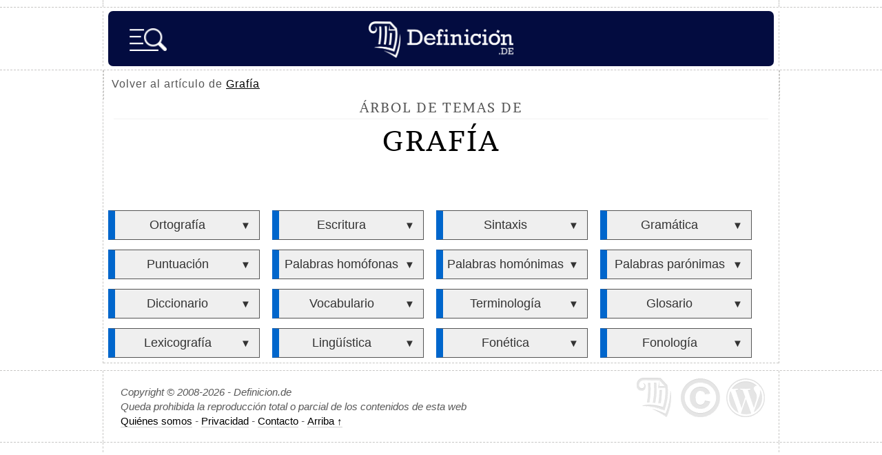

--- FILE ---
content_type: text/html; charset=UTF-8
request_url: https://definicion.de/arbol/temas-grafia/
body_size: 16111
content:
<!DOCTYPE html>
<html lang="es">
<head>
	<meta charset="UTF-8" />
    <title>Árbol de temas de Grafía - Definición.de</title>
<meta name="robots" content="noindex,follow">	
        <link rel="canonical" href="https://definicion.de/mapa-tematico/" />
	<link rel="profile" href="https://gmpg.org/xfn/11" />
	<link rel="shortcut icon" type="image/x-icon" href="https://definicion.de/wp-content/themes/definicion/images/favicon.ico">
    <link rel="apple-touch-icon" sizes="180x180" href="/favicon/apple-touch-icon.png">
    <link rel="icon" type="image/png" sizes="32x32" href="/favicon/favicon-32x32.png">
    <link rel="icon" type="image/png" sizes="16x16" href="/favicon/favicon-16x16.png">
    <link rel="mask-icon" href="/favicon/safari-pinned-tab.svg" color="#030C40">
    <meta name="msapplication-TileColor" content="#030C40">
    <meta name="theme-color" content="#030C40">

    <link rel="preconnect dns-prefetch" href="https://www.googletagmanager.com">
        <link rel="preload" href="https://definicion.de/wp-content/themes/definicion/Brawler.woff2" as="font" type="font/woff2" crossorigin="anonymous">
    <link rel="preload" href="https://definicion.de/wp-content/themes/definicion/stylenew49.css" as="style">
	<link rel="stylesheet" href="https://definicion.de/wp-content/themes/definicion/stylenew49.css" />
	<link rel="pingback" href="https://definicion.de/xmlrpc.php" />	
	<link rel="alternate" type="application/rss+xml" title="RSS 2.0" href="https://definicion.de/feed/" />
	            <meta property="fb:admins" content="804467439" />
<meta name="viewport" content="width=device-width, initial-scale=1">


<!-- Google tag (gtag.js) -->
<script async src="https://www.googletagmanager.com/gtag/js?id=G-QQHJ53TZ9Q"></script>
<script>
  window.dataLayer = window.dataLayer || [];
  function gtag(){dataLayer.push(arguments);}
  gtag('js', new Date());

  gtag('config', 'G-QQHJ53TZ9Q');
</script>

   
   <style id='wp-img-auto-sizes-contain-inline-css' type='text/css'>
img:is([sizes=auto i],[sizes^="auto," i]){contain-intrinsic-size:3000px 1500px}
/*# sourceURL=wp-img-auto-sizes-contain-inline-css */
</style>

<link rel='stylesheet' id='wpsummarize-style-css' href='https://definicion.de/wp-content/plugins/wpsummarize/assets/css/wpsummarize_classic.css?ver=1.0.44' type='text/css' media='all' />
<link rel='stylesheet' id='wpsummarize-minimize-summaries-css-css' href='https://definicion.de/wp-content/plugins/wpsummarize/assets/css/wpsummarize_minimize_summaries.css?ver=1.0.44' type='text/css' media='all' />
<meta name="generator" content="WordPress 6.9" />
   


<style id='global-styles-inline-css' type='text/css'>
:root{--wp--preset--aspect-ratio--square: 1;--wp--preset--aspect-ratio--4-3: 4/3;--wp--preset--aspect-ratio--3-4: 3/4;--wp--preset--aspect-ratio--3-2: 3/2;--wp--preset--aspect-ratio--2-3: 2/3;--wp--preset--aspect-ratio--16-9: 16/9;--wp--preset--aspect-ratio--9-16: 9/16;--wp--preset--color--black: #000000;--wp--preset--color--cyan-bluish-gray: #abb8c3;--wp--preset--color--white: #ffffff;--wp--preset--color--pale-pink: #f78da7;--wp--preset--color--vivid-red: #cf2e2e;--wp--preset--color--luminous-vivid-orange: #ff6900;--wp--preset--color--luminous-vivid-amber: #fcb900;--wp--preset--color--light-green-cyan: #7bdcb5;--wp--preset--color--vivid-green-cyan: #00d084;--wp--preset--color--pale-cyan-blue: #8ed1fc;--wp--preset--color--vivid-cyan-blue: #0693e3;--wp--preset--color--vivid-purple: #9b51e0;--wp--preset--gradient--vivid-cyan-blue-to-vivid-purple: linear-gradient(135deg,rgb(6,147,227) 0%,rgb(155,81,224) 100%);--wp--preset--gradient--light-green-cyan-to-vivid-green-cyan: linear-gradient(135deg,rgb(122,220,180) 0%,rgb(0,208,130) 100%);--wp--preset--gradient--luminous-vivid-amber-to-luminous-vivid-orange: linear-gradient(135deg,rgb(252,185,0) 0%,rgb(255,105,0) 100%);--wp--preset--gradient--luminous-vivid-orange-to-vivid-red: linear-gradient(135deg,rgb(255,105,0) 0%,rgb(207,46,46) 100%);--wp--preset--gradient--very-light-gray-to-cyan-bluish-gray: linear-gradient(135deg,rgb(238,238,238) 0%,rgb(169,184,195) 100%);--wp--preset--gradient--cool-to-warm-spectrum: linear-gradient(135deg,rgb(74,234,220) 0%,rgb(151,120,209) 20%,rgb(207,42,186) 40%,rgb(238,44,130) 60%,rgb(251,105,98) 80%,rgb(254,248,76) 100%);--wp--preset--gradient--blush-light-purple: linear-gradient(135deg,rgb(255,206,236) 0%,rgb(152,150,240) 100%);--wp--preset--gradient--blush-bordeaux: linear-gradient(135deg,rgb(254,205,165) 0%,rgb(254,45,45) 50%,rgb(107,0,62) 100%);--wp--preset--gradient--luminous-dusk: linear-gradient(135deg,rgb(255,203,112) 0%,rgb(199,81,192) 50%,rgb(65,88,208) 100%);--wp--preset--gradient--pale-ocean: linear-gradient(135deg,rgb(255,245,203) 0%,rgb(182,227,212) 50%,rgb(51,167,181) 100%);--wp--preset--gradient--electric-grass: linear-gradient(135deg,rgb(202,248,128) 0%,rgb(113,206,126) 100%);--wp--preset--gradient--midnight: linear-gradient(135deg,rgb(2,3,129) 0%,rgb(40,116,252) 100%);--wp--preset--font-size--small: 13px;--wp--preset--font-size--medium: 20px;--wp--preset--font-size--large: 36px;--wp--preset--font-size--x-large: 42px;--wp--preset--spacing--20: 0.44rem;--wp--preset--spacing--30: 0.67rem;--wp--preset--spacing--40: 1rem;--wp--preset--spacing--50: 1.5rem;--wp--preset--spacing--60: 2.25rem;--wp--preset--spacing--70: 3.38rem;--wp--preset--spacing--80: 5.06rem;--wp--preset--shadow--natural: 6px 6px 9px rgba(0, 0, 0, 0.2);--wp--preset--shadow--deep: 12px 12px 50px rgba(0, 0, 0, 0.4);--wp--preset--shadow--sharp: 6px 6px 0px rgba(0, 0, 0, 0.2);--wp--preset--shadow--outlined: 6px 6px 0px -3px rgb(255, 255, 255), 6px 6px rgb(0, 0, 0);--wp--preset--shadow--crisp: 6px 6px 0px rgb(0, 0, 0);}:where(.is-layout-flex){gap: 0.5em;}:where(.is-layout-grid){gap: 0.5em;}body .is-layout-flex{display: flex;}.is-layout-flex{flex-wrap: wrap;align-items: center;}.is-layout-flex > :is(*, div){margin: 0;}body .is-layout-grid{display: grid;}.is-layout-grid > :is(*, div){margin: 0;}:where(.wp-block-columns.is-layout-flex){gap: 2em;}:where(.wp-block-columns.is-layout-grid){gap: 2em;}:where(.wp-block-post-template.is-layout-flex){gap: 1.25em;}:where(.wp-block-post-template.is-layout-grid){gap: 1.25em;}.has-black-color{color: var(--wp--preset--color--black) !important;}.has-cyan-bluish-gray-color{color: var(--wp--preset--color--cyan-bluish-gray) !important;}.has-white-color{color: var(--wp--preset--color--white) !important;}.has-pale-pink-color{color: var(--wp--preset--color--pale-pink) !important;}.has-vivid-red-color{color: var(--wp--preset--color--vivid-red) !important;}.has-luminous-vivid-orange-color{color: var(--wp--preset--color--luminous-vivid-orange) !important;}.has-luminous-vivid-amber-color{color: var(--wp--preset--color--luminous-vivid-amber) !important;}.has-light-green-cyan-color{color: var(--wp--preset--color--light-green-cyan) !important;}.has-vivid-green-cyan-color{color: var(--wp--preset--color--vivid-green-cyan) !important;}.has-pale-cyan-blue-color{color: var(--wp--preset--color--pale-cyan-blue) !important;}.has-vivid-cyan-blue-color{color: var(--wp--preset--color--vivid-cyan-blue) !important;}.has-vivid-purple-color{color: var(--wp--preset--color--vivid-purple) !important;}.has-black-background-color{background-color: var(--wp--preset--color--black) !important;}.has-cyan-bluish-gray-background-color{background-color: var(--wp--preset--color--cyan-bluish-gray) !important;}.has-white-background-color{background-color: var(--wp--preset--color--white) !important;}.has-pale-pink-background-color{background-color: var(--wp--preset--color--pale-pink) !important;}.has-vivid-red-background-color{background-color: var(--wp--preset--color--vivid-red) !important;}.has-luminous-vivid-orange-background-color{background-color: var(--wp--preset--color--luminous-vivid-orange) !important;}.has-luminous-vivid-amber-background-color{background-color: var(--wp--preset--color--luminous-vivid-amber) !important;}.has-light-green-cyan-background-color{background-color: var(--wp--preset--color--light-green-cyan) !important;}.has-vivid-green-cyan-background-color{background-color: var(--wp--preset--color--vivid-green-cyan) !important;}.has-pale-cyan-blue-background-color{background-color: var(--wp--preset--color--pale-cyan-blue) !important;}.has-vivid-cyan-blue-background-color{background-color: var(--wp--preset--color--vivid-cyan-blue) !important;}.has-vivid-purple-background-color{background-color: var(--wp--preset--color--vivid-purple) !important;}.has-black-border-color{border-color: var(--wp--preset--color--black) !important;}.has-cyan-bluish-gray-border-color{border-color: var(--wp--preset--color--cyan-bluish-gray) !important;}.has-white-border-color{border-color: var(--wp--preset--color--white) !important;}.has-pale-pink-border-color{border-color: var(--wp--preset--color--pale-pink) !important;}.has-vivid-red-border-color{border-color: var(--wp--preset--color--vivid-red) !important;}.has-luminous-vivid-orange-border-color{border-color: var(--wp--preset--color--luminous-vivid-orange) !important;}.has-luminous-vivid-amber-border-color{border-color: var(--wp--preset--color--luminous-vivid-amber) !important;}.has-light-green-cyan-border-color{border-color: var(--wp--preset--color--light-green-cyan) !important;}.has-vivid-green-cyan-border-color{border-color: var(--wp--preset--color--vivid-green-cyan) !important;}.has-pale-cyan-blue-border-color{border-color: var(--wp--preset--color--pale-cyan-blue) !important;}.has-vivid-cyan-blue-border-color{border-color: var(--wp--preset--color--vivid-cyan-blue) !important;}.has-vivid-purple-border-color{border-color: var(--wp--preset--color--vivid-purple) !important;}.has-vivid-cyan-blue-to-vivid-purple-gradient-background{background: var(--wp--preset--gradient--vivid-cyan-blue-to-vivid-purple) !important;}.has-light-green-cyan-to-vivid-green-cyan-gradient-background{background: var(--wp--preset--gradient--light-green-cyan-to-vivid-green-cyan) !important;}.has-luminous-vivid-amber-to-luminous-vivid-orange-gradient-background{background: var(--wp--preset--gradient--luminous-vivid-amber-to-luminous-vivid-orange) !important;}.has-luminous-vivid-orange-to-vivid-red-gradient-background{background: var(--wp--preset--gradient--luminous-vivid-orange-to-vivid-red) !important;}.has-very-light-gray-to-cyan-bluish-gray-gradient-background{background: var(--wp--preset--gradient--very-light-gray-to-cyan-bluish-gray) !important;}.has-cool-to-warm-spectrum-gradient-background{background: var(--wp--preset--gradient--cool-to-warm-spectrum) !important;}.has-blush-light-purple-gradient-background{background: var(--wp--preset--gradient--blush-light-purple) !important;}.has-blush-bordeaux-gradient-background{background: var(--wp--preset--gradient--blush-bordeaux) !important;}.has-luminous-dusk-gradient-background{background: var(--wp--preset--gradient--luminous-dusk) !important;}.has-pale-ocean-gradient-background{background: var(--wp--preset--gradient--pale-ocean) !important;}.has-electric-grass-gradient-background{background: var(--wp--preset--gradient--electric-grass) !important;}.has-midnight-gradient-background{background: var(--wp--preset--gradient--midnight) !important;}.has-small-font-size{font-size: var(--wp--preset--font-size--small) !important;}.has-medium-font-size{font-size: var(--wp--preset--font-size--medium) !important;}.has-large-font-size{font-size: var(--wp--preset--font-size--large) !important;}.has-x-large-font-size{font-size: var(--wp--preset--font-size--x-large) !important;}
/*# sourceURL=global-styles-inline-css */
</style>
</head>

<body>
	<div class="dashed-bottom" id="upheaderdash">
		<div class="container dashed-left-right">
			<div id="top"></div>
		</div>
	</div>
    
	<div class="dashed-bottom" id="stickyheader">
		<div class="container dashed-left-right">
			<header id="header">
                
                                    <span id="logo" class="left"><a title="Definición.de" href="https://definicion.de"><img width="210" height="53" alt="Definición.de" id="logo-head" src="https://definicion.de/logo.png" srcset="https://definicion.de/logo.png 220w, https://definicion.de/logo-retina.png 438w" sizes="(min-width: 1366px) 220px, (min-width: 1536px) 438px, 100vw" /></a></span>

                <img alt="Buscar" onclick="openSearch()" src="https://definicion.de/lupa-hamburger-nueva.png" id="imagen-lupa" />				<div class="clear">&nbsp;</div>
				
				
			</header>
            
		</div>
		<!--/container-->
	</div>
	<!--/dashed-bottom-->
    
                    
                                                
	
	<div class="dashed-bottom">
		<div class="container dashed-left-right">
		<div id="wrap">
			<section id="content" class="archive">
			
		
				  




                        
                        
                        <style>

/*.mapa-conceptual ul {padding-left:55px;display: inline-grid;}*/

.mapa-conceptual li a {font-size:18px;color:#333;padding: 10px 0 10px 0;display:inline-block;width:85%;line-height: 120%;}
.mapa-conceptual li a:hover {color:#EC6273}

   //this adds an arrow to every link
  a > a:after { content: '>'; } 
  

  // this removes the arrow when the link is the only child
  /*ul li > a:only-child:after { content: ''; }*/   

/*.mapa-conceptual-nivel-1 a {font-size:22px;}
.mapa-conceptual-nivel-2 a {font-size:20px;}
.mapa-conceptual-nivel-3 a {font-size:18px;}
.mapa-conceptual-nivel-4 a {font-size:16px;}*/



.mapa-conceptual ul {
  padding-left: 0;
  
  display: flex;
  flex-wrap: wrap;
  list-style: none;
}

.mapa-conceptual li {
  padding: 0;
  background:#efefef;
  display: inline-block;
  border: 1px solid;
  margin: 7px;
  width: 220px;
  text-align: center;
  vertical-align: top;
  padding: 0 5px 0 5px;
  
  -webkit-box-sizing: border-box; /* Safari/Chrome, other WebKit */
    -moz-box-sizing: border-box;    /* Firefox, other Gecko */
    box-sizing: border-box;         /* Opera/IE 8+ */
    
    border-left: 10px solid #06c;
}


    

.mapa-conceptual span {
  display:inline-block;
  width:14%;
  vertical-align: top;
padding-top: 2px;
}

.mapa-conceptual span a {
  font-size: 15px !important;
  cursor:pointer;
}

.mapa-conceptual li ul {
  overflow: hidden;
  margin-top: 20px;
  margin-left: -10px;
}

.mapa-conceptual li ul li ul {
  margin-left: -20px;
}

.mapa-conceptual li ul li {
  
  border:0;
  border-bottom: 1px solid;
  margin: 0;
  border-left: 20px solid #06c;
  width: 100%;
}

.mapa-conceptual li ul li ul li {
  
  
  border-left: 40px solid #06c;
}

.mapa-conceptual li ul li a {
  font-size: 17px;
  
}

@media screen and (max-width: 700px) {

.mapa-conceptual {max-width: 90%;
margin: auto;}

.mapa-conceptual li {
    width:100%;
    }
    
}

</style>

<script src="https://definicion.de/jquery.min.js"></script>
    <script>
   function toggleDiv(id) {
  $("#"+id).slideToggle();
   
   if ($("#a-"+id).text() == "▼")
       $("#a-"+id).text("▲")
    else
       $("#a-"+id).text("▼");
       

}
    </script>
    
            
        <nav id="main-nav-2">
    
    
    <div id="breadcrumb">
        Volver al art&iacute;culo de <a href="https://definicion.de/grafia/">Grafía</a></div>
    </nav>	
        
        <article id="definicion-post-box" class="post box-grey">
            <span class="title-definicion">&Aacute;rbol de temas de</span>
                        <h1>Grafía</h1>
                         
                       </article>    
        <div><div class="mapa-conceptual"><span></span><ul id="arbol-1-52743" class="mapa-conceptual-nivel-1">
            <li><a href="https://definicion.de/ortografia/">Ortografía</a><span> <a id="a-arbol-2-3035" onclick="toggleDiv('arbol-2-3035')">&#9660;</a>
                    </span><ul id="arbol-2-3035" class="mapa-conceptual-nivel-2" style="display:none">
            <li><a href="https://definicion.de/gramatica/">Gramática</a><span> <a id="a-arbol-3-711" onclick="toggleDiv('arbol-3-711')">&#9660;</a>
                    </span><ul id="arbol-3-711" class="mapa-conceptual-nivel-3" style="display:none">
            <li><a href="https://definicion.de/oracion/">Oración</a><li><a href="https://definicion.de/sustantivo/">Sustantivo</a><li><a href="https://definicion.de/verbo/">Verbo</a><li><a href="https://definicion.de/sujeto/">Sujeto</a><li><a href="https://definicion.de/complemento/">Complemento</a></ul>
                </li>
    <li><a href="https://definicion.de/puntuacion/">Puntuación</a><span> <a id="a-arbol-3-25073" onclick="toggleDiv('arbol-3-25073')">&#9660;</a>
                    </span><ul id="arbol-3-25073" class="mapa-conceptual-nivel-3" style="display:none">
            <li><a href="https://definicion.de/calificacion/">Calificación</a><li><a href="https://definicion.de/evaluacion/">Evaluación</a><li><a href="https://definicion.de/nota/">Nota</a><li><a href="https://definicion.de/grado/">Grado</a><li><a href="https://definicion.de/resultado/">Resultado</a></ul>
                </li>
    <li><a href="https://definicion.de/dieresis/">Diéresis</a><span> <a id="a-arbol-3-12869" onclick="toggleDiv('arbol-3-12869')">&#9660;</a>
                    </span><ul id="arbol-3-12869" class="mapa-conceptual-nivel-3" style="display:none">
            <li><a href="https://definicion.de/acento-diacritico/">Acento diacrítico</a><li><a href="https://definicion.de/ortografia/">Ortografía</a><li><a href="https://definicion.de/simbolo/">Símbolo</a><li><a href="https://definicion.de/gramatica/">Gramática</a><li><a href="https://definicion.de/tilde/">Tilde</a></ul>
                </li>
    <li><a href="https://definicion.de/palabras-derivadas/">Palabras derivadas</a><span> <a id="a-arbol-3-20395" onclick="toggleDiv('arbol-3-20395')">&#9660;</a>
                    </span><ul id="arbol-3-20395" class="mapa-conceptual-nivel-3" style="display:none">
            <li><a href="https://definicion.de/raiz/">Raíz</a><li><a href="https://definicion.de/lexema/">Lexema</a><li><a href="https://definicion.de/etimologia/">Etimología</a><li><a href="https://definicion.de/sufijo/">Sufijo</a><li><a href="https://definicion.de/prefijo/">Prefijo</a></ul>
                </li>
    <li><a href="https://definicion.de/palabras-agudas/">Palabras agudas</a><span> <a id="a-arbol-3-20306" onclick="toggleDiv('arbol-3-20306')">&#9660;</a>
                    </span><ul id="arbol-3-20306" class="mapa-conceptual-nivel-3" style="display:none">
            <li><a href="https://definicion.de/acento/">Acento</a><li><a href="https://definicion.de/silaba/">Sílaba</a><li><a href="https://definicion.de/voz/">Voz</a><li><a href="https://definicion.de/adjetivo/">Adjetivo</a><li><a href="https://definicion.de/pronunciacion/">Pronunciación</a></ul>
                </li>
    <li><a href="https://definicion.de/palabras-graves/">Palabras graves</a><span> <a id="a-arbol-3-20277" onclick="toggleDiv('arbol-3-20277')">&#9660;</a>
                    </span><ul id="arbol-3-20277" class="mapa-conceptual-nivel-3" style="display:none">
            <li><a href="https://definicion.de/prosodia/">Prosodia</a><li><a href="https://definicion.de/hemistiquio/">Hemistiquio</a><li><a href="https://definicion.de/encabalgamiento/">Encabalgamiento</a></ul>
                </li>
    <li><a href="https://definicion.de/palabras-homofonas/">Palabras homófonas</a><span> <a id="a-arbol-3-20327" onclick="toggleDiv('arbol-3-20327')">&#9660;</a>
                    </span><ul id="arbol-3-20327" class="mapa-conceptual-nivel-3" style="display:none">
            <li><a href="https://definicion.de/fonema/">Fonema</a><li><a href="https://definicion.de/escritura/">Escritura</a><li><a href="https://definicion.de/sonido/">Sonido</a><li><a href="https://definicion.de/diccionario/">Diccionario</a><li><a href="https://definicion.de/contexto/">Contexto</a></ul>
                </li>
    </ul>
                </li>
    <li><a href="https://definicion.de/escritura/">Escritura</a><span> <a id="a-arbol-2-661" onclick="toggleDiv('arbol-2-661')">&#9660;</a>
                    </span><ul id="arbol-2-661" class="mapa-conceptual-nivel-2" style="display:none">
            <li><a href="https://definicion.de/lapiz/">Lápiz</a><span> <a id="a-arbol-3-12273" onclick="toggleDiv('arbol-3-12273')">&#9660;</a>
                    </span><ul id="arbol-3-12273" class="mapa-conceptual-nivel-3" style="display:none">
            <li><a href="https://definicion.de/boligrafo/">Bolígrafo</a><li><a href="https://definicion.de/pluma/">Pluma</a><li><a href="https://definicion.de/portaminas/">Portaminas</a><li><a href="https://definicion.de/tinta/">Tinta</a><li><a href="https://definicion.de/sacapuntas/">Sacapuntas</a></ul>
                </li>
    <li><a href="https://definicion.de/pluma/">Pluma</a><span></span></li>
    <li><a href="https://definicion.de/boligrafo/">Bolígrafo</a><span> <a id="a-arbol-3-67900" onclick="toggleDiv('arbol-3-67900')">&#9660;</a>
                    </span><ul id="arbol-3-67900" class="mapa-conceptual-nivel-3" style="display:none">
            <li><a href="https://definicion.de/lapicera/">Lapicera</a><li><a href="https://definicion.de/trazo/">Trazo</a><li><a href="https://definicion.de/papel/">Papel</a><li><a href="https://definicion.de/escuela/">Escuela</a><li><a href="https://definicion.de/oficina/">Oficina</a></ul>
                </li>
    <li><a href="https://definicion.de/papel/">Papel</a><span></span></li>
    <li><a href="https://definicion.de/libro/">Libro</a><span> <a id="a-arbol-3-1564" onclick="toggleDiv('arbol-3-1564')">&#9660;</a>
                    </span><ul id="arbol-3-1564" class="mapa-conceptual-nivel-3" style="display:none">
            <li><a href="https://definicion.de/autor/">Autor</a><li><a href="https://definicion.de/biblioteca/">Biblioteca</a><li><a href="https://definicion.de/editorial/">Editorial</a><li><a href="https://definicion.de/genero/">Género</a><li><a href="https://definicion.de/titulo/">Título</a></ul>
                </li>
    <li><a href="https://definicion.de/tinta/">Tinta</a><span> <a id="a-arbol-3-4758" onclick="toggleDiv('arbol-3-4758')">&#9660;</a>
                    </span><ul id="arbol-3-4758" class="mapa-conceptual-nivel-3" style="display:none">
            <li><a href="https://definicion.de/lapiz/">Lápiz</a><li><a href="https://definicion.de/tintura/">Tintura</a><li><a href="https://definicion.de/impresora/">Impresora</a><li><a href="https://definicion.de/marcador/">Marcador</a><li><a href="https://definicion.de/cartucho/">Cartucho</a></ul>
                </li>
    <li><a href="https://definicion.de/teclado/">Teclado</a><span> <a id="a-arbol-3-1723" onclick="toggleDiv('arbol-3-1723')">&#9660;</a>
                    </span><ul id="arbol-3-1723" class="mapa-conceptual-nivel-3" style="display:none">
            <li><a href="https://definicion.de/tecla/">Tecla</a><li><a href="https://definicion.de/computadora/">Computadora</a><li><a href="https://definicion.de/raton/">Ratón</a><li><a href="https://definicion.de/monitor/">Monitor</a><li><a href="https://definicion.de/cable/">Cable</a></ul>
                </li>
    <li><a href="https://definicion.de/computadora/">Computadora</a><span> <a id="a-arbol-3-42" onclick="toggleDiv('arbol-3-42')">&#9660;</a>
                    </span><ul id="arbol-3-42" class="mapa-conceptual-nivel-3" style="display:none">
            <li><a href="https://definicion.de/pc/">PC</a><li><a href="https://definicion.de/laptop/">Laptop</a><li><a href="https://definicion.de/netbook/">Netbook</a><li><a href="https://definicion.de/ultrabook/">Ultrabook</a><li><a href="https://definicion.de/tablet/">Tablet</a></ul>
                </li>
    <li><a href="https://definicion.de/palabra/">Palabra</a><span> <a id="a-arbol-3-679" onclick="toggleDiv('arbol-3-679')">&#9660;</a>
                    </span><ul id="arbol-3-679" class="mapa-conceptual-nivel-3" style="display:none">
            <li><a href="https://definicion.de/significado/">Significado</a><li><a href="https://definicion.de/sinonimo/">Sinónimo</a><li><a href="https://definicion.de/vocablo/">Vocablo</a><li><a href="https://definicion.de/termino/">Término</a><li><a href="https://definicion.de/morfema/">Morfema</a></ul>
                </li>
    <li><a href="https://definicion.de/parrafo/">Párrafo</a><span> <a id="a-arbol-3-20802" onclick="toggleDiv('arbol-3-20802')">&#9660;</a>
                    </span><ul id="arbol-3-20802" class="mapa-conceptual-nivel-3" style="display:none">
            <li><a href="https://definicion.de/texto/">Texto</a><li><a href="https://definicion.de/fragmento/">Fragmento</a><li><a href="https://definicion.de/redaccion/">Redacción</a><li><a href="https://definicion.de/epigrafe/">Epígrafe</a><li><a href="https://definicion.de/frase/">Frase</a></ul>
                </li>
    </ul>
                </li>
    <li><a href="https://definicion.de/sintaxis/">Sintaxis</a><span> <a id="a-arbol-2-717" onclick="toggleDiv('arbol-2-717')">&#9660;</a>
                    </span><ul id="arbol-2-717" class="mapa-conceptual-nivel-2" style="display:none">
            <li><a href="https://definicion.de/verbo/">Verbo</a><span> <a id="a-arbol-3-396" onclick="toggleDiv('arbol-3-396')">&#9660;</a>
                    </span><ul id="arbol-3-396" class="mapa-conceptual-nivel-3" style="display:none">
            <li><a href="https://definicion.de/adverbio/">Adverbio</a><li><a href="https://definicion.de/preposicion/">Preposición</a><li><a href="https://definicion.de/conjuncion/">Conjunción</a><li><a href="https://definicion.de/interjeccion/">Interjección</a><li><a href="https://definicion.de/articulo/">Artículo</a></ul>
                </li>
    <li><a href="https://definicion.de/sujeto/">Sujeto</a><span> <a id="a-arbol-3-4367" onclick="toggleDiv('arbol-3-4367')">&#9660;</a>
                    </span><ul id="arbol-3-4367" class="mapa-conceptual-nivel-3" style="display:none">
            <li><a href="https://definicion.de/persona/">Persona</a><li><a href="https://definicion.de/individuo/">Individuo</a><li><a href="https://definicion.de/ser-humano/">Ser humano</a><li><a href="https://definicion.de/hombre/">Hombre</a><li><a href="https://definicion.de/mujer/">Mujer</a></ul>
                </li>
    <li><a href="https://definicion.de/objeto-directo/">Objeto directo</a><span> <a id="a-arbol-3-60123" onclick="toggleDiv('arbol-3-60123')">&#9660;</a>
                    </span><ul id="arbol-3-60123" class="mapa-conceptual-nivel-3" style="display:none">
            <li><a href="https://definicion.de/sintaxis/">Sintaxis</a><li><a href="https://definicion.de/morfologia/">Morfología</a><li><a href="https://definicion.de/tiempo-verbal/">Tiempo verbal</a><li><a href="https://definicion.de/sintagma-nominal/">Sintagma nominal</a><li><a href="https://definicion.de/modificador-directo/">Modificador directo</a></ul>
                </li>
    <li><a href="https://definicion.de/objeto-indirecto/">Objeto indirecto</a><span> <a id="a-arbol-3-60144" onclick="toggleDiv('arbol-3-60144')">&#9660;</a>
                    </span><ul id="arbol-3-60144" class="mapa-conceptual-nivel-3" style="display:none">
            <li><a href="https://definicion.de/receptor/">Receptor</a><li><a href="https://definicion.de/sujeto-pasivo/">Sujeto pasivo</a><li><a href="https://definicion.de/cliente/">Cliente</a><li><a href="https://definicion.de/usuario/">Usuario</a><li><a href="https://definicion.de/titular/">Titular</a></ul>
                </li>
    <li><a href="https://definicion.de/sintagma-nominal/">Sintagma nominal</a><span> <a id="a-arbol-3-11189" onclick="toggleDiv('arbol-3-11189')">&#9660;</a>
                    </span><ul id="arbol-3-11189" class="mapa-conceptual-nivel-3" style="display:none">
            <li><a href="https://definicion.de/nucleo-del-sujeto/">Núcleo del sujeto</a><li><a href="https://definicion.de/aposicion/">Aposición</a><li><a href="https://definicion.de/determinante/">Determinante</a><li><a href="https://definicion.de/gerundio/">Gerundio</a></ul>
                </li>
    </ul>
                </li>
    <li><a href="https://definicion.de/gramatica/">Gramática</a><span> <a id="a-arbol-2-711" onclick="toggleDiv('arbol-2-711')">&#9660;</a>
                    </span><ul id="arbol-2-711" class="mapa-conceptual-nivel-2" style="display:none">
            <li><a href="https://definicion.de/oracion/">Oración</a><span> <a id="a-arbol-3-1959" onclick="toggleDiv('arbol-3-1959')">&#9660;</a>
                    </span><ul id="arbol-3-1959" class="mapa-conceptual-nivel-3" style="display:none">
            <li><a href="https://definicion.de/subordinacion/">Subordinación</a><li><a href="https://definicion.de/punto/">Punto</a><li><a href="https://definicion.de/predicado/">Predicado</a><li><a href="https://definicion.de/objeto-directo/">Objeto directo</a><li><a href="https://definicion.de/objeto-indirecto/">Objeto indirecto</a></ul>
                </li>
    <li><a href="https://definicion.de/sustantivo/">Sustantivo</a><span> <a id="a-arbol-3-4350" onclick="toggleDiv('arbol-3-4350')">&#9660;</a>
                    </span><ul id="arbol-3-4350" class="mapa-conceptual-nivel-3" style="display:none">
            <li><a href="https://definicion.de/animal/">Animal</a><li><a href="https://definicion.de/planta/">Planta</a><li><a href="https://definicion.de/lugar/">Lugar</a><li><a href="https://definicion.de/casa/">Casa</a><li><a href="https://definicion.de/arbol/">Árbol</a></ul>
                </li>
    <li><a href="https://definicion.de/complemento/">Complemento</a><span> <a id="a-arbol-3-11745" onclick="toggleDiv('arbol-3-11745')">&#9660;</a>
                    </span><ul id="arbol-3-11745" class="mapa-conceptual-nivel-3" style="display:none">
            <li><a href="https://definicion.de/accesorio/">Accesorio</a><li><a href="https://definicion.de/refuerzo/">Refuerzo</a><li><a href="https://definicion.de/suplemento/">Suplemento</a><li><a href="https://definicion.de/adicional/">Adicional</a><li><a href="https://definicion.de/extension/">Extensión</a></ul>
                </li>
    <li><a href="https://definicion.de/adjetivo/">Adjetivo</a><span> <a id="a-arbol-3-11061" onclick="toggleDiv('arbol-3-11061')">&#9660;</a>
                    </span><ul id="arbol-3-11061" class="mapa-conceptual-nivel-3" style="display:none">
            <li><a href="https://definicion.de/claro/">Claro</a><li><a href="https://definicion.de/brillante/">Brillante</a><li><a href="https://definicion.de/opaco/">Opaco</a><li><a href="https://definicion.de/aspero/">Áspero</a><li><a href="https://definicion.de/fresco/">Fresco</a></ul>
                </li>
    <li><a href="https://definicion.de/articulo/">Artículo</a><span> <a id="a-arbol-3-40008" onclick="toggleDiv('arbol-3-40008')">&#9660;</a>
                    </span><ul id="arbol-3-40008" class="mapa-conceptual-nivel-3" style="display:none">
            <li><a href="https://definicion.de/ensayo/">Ensayo</a><li><a href="https://definicion.de/columna/">Columna</a><li><a href="https://definicion.de/reportaje/">Reportaje</a><li><a href="https://definicion.de/opinion/">Opinión</a><li><a href="https://definicion.de/critica/">Crítica</a></ul>
                </li>
    <li><a href="https://definicion.de/adverbio/">Adverbio</a><span> <a id="a-arbol-3-11076" onclick="toggleDiv('arbol-3-11076')">&#9660;</a>
                    </span><ul id="arbol-3-11076" class="mapa-conceptual-nivel-3" style="display:none">
            <li><a href="https://definicion.de/clausula/">Cláusula</a><li><a href="https://definicion.de/concordancia/">Concordancia</a><li><a href="https://definicion.de/tiempo/">Tiempo</a><li><a href="https://definicion.de/modo/">Modo</a><li><a href="https://definicion.de/cantidad/">Cantidad</a></ul>
                </li>
    <li><a href="https://definicion.de/concordancia/">Concordancia</a><span> <a id="a-arbol-3-45463" onclick="toggleDiv('arbol-3-45463')">&#9660;</a>
                    </span><ul id="arbol-3-45463" class="mapa-conceptual-nivel-3" style="display:none">
            <li><a href="https://definicion.de/conformidad/">Conformidad</a><li><a href="https://definicion.de/acuerdo/">Acuerdo</a><li><a href="https://definicion.de/coherencia/">Coherencia</a><li><a href="https://definicion.de/ajuste/">Ajuste</a><li><a href="https://definicion.de/consistencia/">Consistencia</a></ul>
                </li>
    <li><a href="https://definicion.de/singular/">Singular</a><span> <a id="a-arbol-3-31502" onclick="toggleDiv('arbol-3-31502')">&#9660;</a>
                    </span><ul id="arbol-3-31502" class="mapa-conceptual-nivel-3" style="display:none">
            <li><a href="https://definicion.de/singularidad/">Singularidad</a><li><a href="https://definicion.de/excepcional/">Excepcional</a><li><a href="https://definicion.de/especial/">Especial</a><li><a href="https://definicion.de/raro/">Raro</a><li><a href="https://definicion.de/original/">Original</a></ul>
                </li>
    <li><a href="https://definicion.de/preposicion/">Preposición</a><span> <a id="a-arbol-3-23575" onclick="toggleDiv('arbol-3-23575')">&#9660;</a>
                    </span><ul id="arbol-3-23575" class="mapa-conceptual-nivel-3" style="display:none">
            <li><a href="https://definicion.de/enlace/">Enlace</a><li><a href="https://definicion.de/proposicion/">Proposición</a><li><a href="https://definicion.de/conjugacion/">Conjugación</a><li><a href="https://definicion.de/modificador-indirecto/">Modificador indirecto</a><li><a href="https://definicion.de/particula/">Partícula</a></ul>
                </li>
    <li><a href="https://definicion.de/adjetivo-posesivo/">Adjetivo posesivo</a><span> <a id="a-arbol-3-11124" onclick="toggleDiv('arbol-3-11124')">&#9660;</a>
                    </span><ul id="arbol-3-11124" class="mapa-conceptual-nivel-3" style="display:none">
            <li><a href="https://definicion.de/propio/">Propio</a><li><a href="https://definicion.de/todo/">Todo</a><li><a href="https://definicion.de/nino/">Niño</a><li><a href="https://definicion.de/adulto/">Adulto</a><li><a href="https://definicion.de/joven/">Joven</a></ul>
                </li>
    </ul>
                </li>
    <li><a href="https://definicion.de/puntuacion/">Puntuación</a><span> <a id="a-arbol-2-25073" onclick="toggleDiv('arbol-2-25073')">&#9660;</a>
                    </span><ul id="arbol-2-25073" class="mapa-conceptual-nivel-2" style="display:none">
            <li><a href="https://definicion.de/calificacion/">Calificación</a><span> <a id="a-arbol-3-1824" onclick="toggleDiv('arbol-3-1824')">&#9660;</a>
                    </span><ul id="arbol-3-1824" class="mapa-conceptual-nivel-3" style="display:none">
            <li><a href="https://definicion.de/puntuacion/">Puntuación</a><li><a href="https://definicion.de/valoracion/">Valoración</a><li><a href="https://definicion.de/ranking/">Ranking</a><li><a href="https://definicion.de/clasificacion/">Clasificación</a><li><a href="https://definicion.de/rango/">Rango</a></ul>
                </li>
    <li><a href="https://definicion.de/evaluacion/">Evaluación</a><span> <a id="a-arbol-3-341" onclick="toggleDiv('arbol-3-341')">&#9660;</a>
                    </span><ul id="arbol-3-341" class="mapa-conceptual-nivel-3" style="display:none">
            <li><a href="https://definicion.de/examen/">Examen</a><li><a href="https://definicion.de/prueba/">Prueba</a><li><a href="https://definicion.de/medicion/">Medición</a><li><a href="https://definicion.de/analisis/">Análisis</a><li><a href="https://definicion.de/retroalimentacion/">Retroalimentación</a></ul>
                </li>
    <li><a href="https://definicion.de/nota/">Nota</a><span> <a id="a-arbol-3-1759" onclick="toggleDiv('arbol-3-1759')">&#9660;</a>
                    </span><ul id="arbol-3-1759" class="mapa-conceptual-nivel-3" style="display:none">
            <li><a href="https://definicion.de/nota-musical/">Nota musical</a><li><a href="https://definicion.de/nota-de-credito/">Nota de crédito</a></ul>
                </li>
    <li><a href="https://definicion.de/grado/">Grado</a><span> <a id="a-arbol-3-52706" onclick="toggleDiv('arbol-3-52706')">&#9660;</a>
                    </span><ul id="arbol-3-52706" class="mapa-conceptual-nivel-3" style="display:none">
            <li><a href="https://definicion.de/licenciatura/">Licenciatura</a><li><a href="https://definicion.de/master/">Máster</a><li><a href="https://definicion.de/postgrado/">Postgrado</a><li><a href="https://definicion.de/especializacion/">Especialización</a><li><a href="https://definicion.de/carrera-universitaria/">Carrera universitaria</a></ul>
                </li>
    <li><a href="https://definicion.de/resultado/">Resultado</a><span> <a id="a-arbol-3-28987" onclick="toggleDiv('arbol-3-28987')">&#9660;</a>
                    </span><ul id="arbol-3-28987" class="mapa-conceptual-nivel-3" style="display:none">
            <li><a href="https://definicion.de/consecuencia/">Consecuencia</a><li><a href="https://definicion.de/efecto/">Efecto</a><li><a href="https://definicion.de/producto/">Producto</a><li><a href="https://definicion.de/logro/">Logro</a><li><a href="https://definicion.de/obtencion/">Obtención</a></ul>
                </li>
    <li><a href="https://definicion.de/valoracion/">Valoración</a><span> <a id="a-arbol-3-64437" onclick="toggleDiv('arbol-3-64437')">&#9660;</a>
                    </span><ul id="arbol-3-64437" class="mapa-conceptual-nivel-3" style="display:none">
            <li><a href="https://definicion.de/valor/">Valor</a><li><a href="https://definicion.de/precio/">Precio</a><li><a href="https://definicion.de/juicio/">Juicio</a><li><a href="https://definicion.de/estimacion/">Estimación</a><li><a href="https://definicion.de/apreciacion/">Apreciación</a></ul>
                </li>
    <li><a href="https://definicion.de/rendimiento/">Rendimiento</a><span> <a id="a-arbol-3-1098" onclick="toggleDiv('arbol-3-1098')">&#9660;</a>
                    </span><ul id="arbol-3-1098" class="mapa-conceptual-nivel-3" style="display:none">
            <li><a href="https://definicion.de/rendimiento-academico/">Rendimiento académico</a><li><a href="https://definicion.de/rendimiento-laboral/">Rendimiento laboral</a><li><a href="https://definicion.de/rendimiento-deportivo/">Rendimiento deportivo</a><li><a href="https://definicion.de/rendimiento-financiero/">Rendimiento financiero</a></ul>
                </li>
    <li><a href="https://definicion.de/test/">Test</a><span> <a id="a-arbol-3-1175" onclick="toggleDiv('arbol-3-1175')">&#9660;</a>
                    </span><ul id="arbol-3-1175" class="mapa-conceptual-nivel-3" style="display:none">
            <li><a href="https://definicion.de/pregunta/">Pregunta</a><li><a href="https://definicion.de/respuesta/">Respuesta</a><li><a href="https://definicion.de/verificacion/">Verificación</a><li><a href="https://definicion.de/validacion/">Validación</a><li><a href="https://definicion.de/diagnostico/">Diagnóstico</a></ul>
                </li>
    <li><a href="https://definicion.de/examen/">Examen</a><span> <a id="a-arbol-3-1655" onclick="toggleDiv('arbol-3-1655')">&#9660;</a>
                    </span><ul id="arbol-3-1655" class="mapa-conceptual-nivel-3" style="display:none">
            <li><a href="https://definicion.de/test/">Test</a><li><a href="https://definicion.de/control/">Control</a><li><a href="https://definicion.de/revision/">Revisión</a><li><a href="https://definicion.de/cuestionario/">Cuestionario</a><li><a href="https://definicion.de/sondeo/">Sondeo</a></ul>
                </li>
    <li><a href="https://definicion.de/registro/">Registro</a><span> <a id="a-arbol-3-18231" onclick="toggleDiv('arbol-3-18231')">&#9660;</a>
                    </span><ul id="arbol-3-18231" class="mapa-conceptual-nivel-3" style="display:none">
            <li><a href="https://definicion.de/documento/">Documento</a><li><a href="https://definicion.de/archivo/">Archivo</a><li><a href="https://definicion.de/base-de-datos/">Base de datos</a><li><a href="https://definicion.de/informacion/">Información</a><li><a href="https://definicion.de/acta/">Acta</a></ul>
                </li>
    </ul>
                </li>
    <li><a href="https://definicion.de/palabras-homofonas/">Palabras homófonas</a><span> <a id="a-arbol-2-20327" onclick="toggleDiv('arbol-2-20327')">&#9660;</a>
                    </span><ul id="arbol-2-20327" class="mapa-conceptual-nivel-2" style="display:none">
            <li><a href="https://definicion.de/fonema/">Fonema</a><span> <a id="a-arbol-3-2159" onclick="toggleDiv('arbol-3-2159')">&#9660;</a>
                    </span><ul id="arbol-3-2159" class="mapa-conceptual-nivel-3" style="display:none">
            <li><a href="https://definicion.de/vocal/">Vocal</a><li><a href="https://definicion.de/consonante/">Consonante</a><li><a href="https://definicion.de/lengua-materna/">Lengua materna</a><li><a href="https://definicion.de/articulacion/">Articulación</a><li><a href="https://definicion.de/fonetica/">Fonética</a></ul>
                </li>
    <li><a href="https://definicion.de/escritura/">Escritura</a><span> <a id="a-arbol-3-661" onclick="toggleDiv('arbol-3-661')">&#9660;</a>
                    </span><ul id="arbol-3-661" class="mapa-conceptual-nivel-3" style="display:none">
            <li><a href="https://definicion.de/libro/">Libro</a><li><a href="https://definicion.de/teclado/">Teclado</a><li><a href="https://definicion.de/palabra/">Palabra</a><li><a href="https://definicion.de/parrafo/">Párrafo</a><li><a href="https://definicion.de/caligrafia/">Caligrafía</a></ul>
                </li>
    <li><a href="https://definicion.de/sonido/">Sonido</a><span> <a id="a-arbol-3-4312" onclick="toggleDiv('arbol-3-4312')">&#9660;</a>
                    </span><ul id="arbol-3-4312" class="mapa-conceptual-nivel-3" style="display:none">
            <li><a href="https://definicion.de/ruido/">Ruido</a><li><a href="https://definicion.de/volumen/">Volumen</a><li><a href="https://definicion.de/acustica/">Acústica</a><li><a href="https://definicion.de/oido/">Oído</a><li><a href="https://definicion.de/percepcion/">Percepción</a></ul>
                </li>
    <li><a href="https://definicion.de/ortografia/">Ortografía</a><span> <a id="a-arbol-3-3035" onclick="toggleDiv('arbol-3-3035')">&#9660;</a>
                    </span><ul id="arbol-3-3035" class="mapa-conceptual-nivel-3" style="display:none">
            <li><a href="https://definicion.de/dieresis/">Diéresis</a><li><a href="https://definicion.de/palabras-derivadas/">Palabras derivadas</a><li><a href="https://definicion.de/palabras-agudas/">Palabras agudas</a><li><a href="https://definicion.de/palabras-graves/">Palabras graves</a><li><a href="https://definicion.de/palabras-homofonas/">Palabras homófonas</a></ul>
                </li>
    <li><a href="https://definicion.de/pronunciacion/">Pronunciación</a><span> <a id="a-arbol-3-11128" onclick="toggleDiv('arbol-3-11128')">&#9660;</a>
                    </span><ul id="arbol-3-11128" class="mapa-conceptual-nivel-3" style="display:none">
            <li><a href="https://definicion.de/diccion/">Dicción</a><li><a href="https://definicion.de/entonacion/">Entonación</a><li><a href="https://definicion.de/intensidad/">Intensidad</a><li><a href="https://definicion.de/laringe/">Laringe</a><li><a href="https://definicion.de/modulacion/">Modulación</a></ul>
                </li>
    <li><a href="https://definicion.de/diccionario/">Diccionario</a><span> <a id="a-arbol-3-159" onclick="toggleDiv('arbol-3-159')">&#9660;</a>
                    </span><ul id="arbol-3-159" class="mapa-conceptual-nivel-3" style="display:none">
            <li><a href="https://definicion.de/lengua/">Lengua</a><li><a href="https://definicion.de/linguistica/">Lingüística</a><li><a href="https://definicion.de/lexico/">Léxico</a><li><a href="https://definicion.de/semantica/">Semántica</a><li><a href="https://definicion.de/referencia-cruzada/">Referencia cruzada</a></ul>
                </li>
    <li><a href="https://definicion.de/contexto/">Contexto</a><span> <a id="a-arbol-3-2328" onclick="toggleDiv('arbol-3-2328')">&#9660;</a>
                    </span><ul id="arbol-3-2328" class="mapa-conceptual-nivel-3" style="display:none">
            <li><a href="https://definicion.de/ambiente/">Ambiente</a><li><a href="https://definicion.de/situacion/">Situación</a><li><a href="https://definicion.de/escenario/">Escenario</a><li><a href="https://definicion.de/marco/">Marco</a><li><a href="https://definicion.de/entorno/">Entorno</a></ul>
                </li>
    <li><a href="https://definicion.de/acento/">Acento</a><span> <a id="a-arbol-3-1362" onclick="toggleDiv('arbol-3-1362')">&#9660;</a>
                    </span><ul id="arbol-3-1362" class="mapa-conceptual-nivel-3" style="display:none">
            <li><a href="https://definicion.de/acento-prosodico/">Acento prosódico</a><li><a href="https://definicion.de/acento-enfatico/">Acento enfático</a><li><a href="https://definicion.de/acento-musical/">Acento musical</a></ul>
                </li>
    <li><a href="https://definicion.de/silaba/">Sílaba</a><span> <a id="a-arbol-3-31349" onclick="toggleDiv('arbol-3-31349')">&#9660;</a>
                    </span><ul id="arbol-3-31349" class="mapa-conceptual-nivel-3" style="display:none">
            <li><a href="https://definicion.de/tono/">Tono</a><li><a href="https://definicion.de/silaba-tonica/">Sílaba tónica</a><li><a href="https://definicion.de/silaba-atona/">Sílaba átona</a><li><a href="https://definicion.de/hiato/">Hiato</a><li><a href="https://definicion.de/diptongo/">Diptongo</a></ul>
                </li>
    <li><a href="https://definicion.de/morfologia/">Morfología</a><span> <a id="a-arbol-3-59305" onclick="toggleDiv('arbol-3-59305')">&#9660;</a>
                    </span><ul id="arbol-3-59305" class="mapa-conceptual-nivel-3" style="display:none">
            <li><a href="https://definicion.de/radical/">Radical</a><li><a href="https://definicion.de/flexion/">Flexión</a><li><a href="https://definicion.de/composicion/">Composición</a><li><a href="https://definicion.de/fonologia/">Fonología</a><li><a href="https://definicion.de/voz-pasiva/">Voz pasiva</a></ul>
                </li>
    </ul>
                </li>
    <li><a href="https://definicion.de/palabras-homonimas/">Palabras homónimas</a><span> <a id="a-arbol-2-20369" onclick="toggleDiv('arbol-2-20369')">&#9660;</a>
                    </span><ul id="arbol-2-20369" class="mapa-conceptual-nivel-2" style="display:none">
            <li><a href="https://definicion.de/significado/">Significado</a><span> <a id="a-arbol-3-12713" onclick="toggleDiv('arbol-3-12713')">&#9660;</a>
                    </span><ul id="arbol-3-12713" class="mapa-conceptual-nivel-3" style="display:none">
            <li><a href="https://definicion.de/sentido/">Sentido</a><li><a href="https://definicion.de/concepto/">Concepto</a><li><a href="https://definicion.de/interpretacion/">Interpretación</a><li><a href="https://definicion.de/simbolismo/">Simbolismo</a><li><a href="https://definicion.de/significacion/">Significación</a></ul>
                </li>
    <li><a href="https://definicion.de/lexico/">Léxico</a><span> <a id="a-arbol-3-2816" onclick="toggleDiv('arbol-3-2816')">&#9660;</a>
                    </span><ul id="arbol-3-2816" class="mapa-conceptual-nivel-3" style="display:none">
            <li><a href="https://definicion.de/vocabulario/">Vocabulario</a><li><a href="https://definicion.de/lexicografia/">Lexicografía</a><li><a href="https://definicion.de/antonimo/">Antónimo</a><li><a href="https://definicion.de/homonimo/">Homónimo</a><li><a href="https://definicion.de/polisemia/">Polisemia</a></ul>
                </li>
    <li><a href="https://definicion.de/semantica/">Semántica</a><span> <a id="a-arbol-3-4192" onclick="toggleDiv('arbol-3-4192')">&#9660;</a>
                    </span><ul id="arbol-3-4192" class="mapa-conceptual-nivel-3" style="display:none">
            <li><a href="https://definicion.de/signo-linguistico/">Signo lingüístico</a><li><a href="https://definicion.de/semiotica/">Semiótica</a><li><a href="https://definicion.de/comunicacion/">Comunicación</a><li><a href="https://definicion.de/icono/">Ícono</a><li><a href="https://definicion.de/indice/">Índice</a></ul>
                </li>
    <li><a href="https://definicion.de/sinonimo/">Sinónimo</a><span></span></li>
    <li><a href="https://definicion.de/antonimo/">Antónimo</a><span> <a id="a-arbol-3-39382" onclick="toggleDiv('arbol-3-39382')">&#9660;</a>
                    </span><ul id="arbol-3-39382" class="mapa-conceptual-nivel-3" style="display:none">
            <li><a href="https://definicion.de/opuesto/">Opuesto</a><li><a href="https://definicion.de/analogo/">Análogo</a><li><a href="https://definicion.de/paralelo/">Paralelo</a><li><a href="https://definicion.de/reciproco/">Recíproco</a><li><a href="https://definicion.de/divergente/">Divergente</a></ul>
                </li>
    <li><a href="https://definicion.de/polisemia/">Polisemia</a><span> <a id="a-arbol-3-3598" onclick="toggleDiv('arbol-3-3598')">&#9660;</a>
                    </span><ul id="arbol-3-3598" class="mapa-conceptual-nivel-3" style="display:none">
            <li><a href="https://definicion.de/significante/">Significante</a><li><a href="https://definicion.de/polisemico/">Polisémico</a><li><a href="https://definicion.de/semiosis/">Semiosis</a><li><a href="https://definicion.de/referente/">Referente</a><li><a href="https://definicion.de/evolucion/">Evolución</a></ul>
                </li>
    <li><a href="https://definicion.de/etimologia/">Etimología</a><span> <a id="a-arbol-3-2473" onclick="toggleDiv('arbol-3-2473')">&#9660;</a>
                    </span><ul id="arbol-3-2473" class="mapa-conceptual-nivel-3" style="display:none">
            <li><a href="https://definicion.de/idioma/">Idioma</a><li><a href="https://definicion.de/lenguaje/">Lenguaje</a><li><a href="https://definicion.de/palindromo/">Palíndromo</a><li><a href="https://definicion.de/analogia/">Analogía</a><li><a href="https://definicion.de/retruecano/">Retruécano</a></ul>
                </li>
    <li><a href="https://definicion.de/fonetica/">Fonética</a><span> <a id="a-arbol-3-63897" onclick="toggleDiv('arbol-3-63897')">&#9660;</a>
                    </span><ul id="arbol-3-63897" class="mapa-conceptual-nivel-3" style="display:none">
            <li><a href="https://definicion.de/alfabeto/">Alfabeto</a><li><a href="https://definicion.de/grafema/">Grafema</a><li><a href="https://definicion.de/audicion/">Audición</a><li><a href="https://definicion.de/respiracion/">Respiración</a><li><a href="https://definicion.de/dialecto/">Dialecto</a></ul>
                </li>
    <li><a href="https://definicion.de/sintaxis/">Sintaxis</a><span></span></li>
    <li><a href="https://definicion.de/lexicografia/">Lexicografía</a><span> <a id="a-arbol-3-56759" onclick="toggleDiv('arbol-3-56759')">&#9660;</a>
                    </span><ul id="arbol-3-56759" class="mapa-conceptual-nivel-3" style="display:none">
            <li><a href="https://definicion.de/monosemia/">Monosemia</a><li><a href="https://definicion.de/neologismo/">Neologismo</a><li><a href="https://definicion.de/arcaismo/">Arcaísmo</a><li><a href="https://definicion.de/anglicismo/">Anglicismo</a><li><a href="https://definicion.de/regionalismo/">Regionalismo</a></ul>
                </li>
    </ul>
                </li>
    <li><a href="https://definicion.de/palabras-paronimas/">Palabras parónimas</a><span> <a id="a-arbol-2-20415" onclick="toggleDiv('arbol-2-20415')">&#9660;</a>
                    </span><ul id="arbol-2-20415" class="mapa-conceptual-nivel-2" style="display:none">
            <li><a href="https://definicion.de/paronimo/">Parónimo</a><span> <a id="a-arbol-3-61110" onclick="toggleDiv('arbol-3-61110')">&#9660;</a>
                    </span><ul id="arbol-3-61110" class="mapa-conceptual-nivel-3" style="display:none">
            <li><a href="https://definicion.de/paronomasia/">Paronomasia</a><li><a href="https://definicion.de/anagrama/">Anagrama</a><li><a href="https://definicion.de/caso/">Caso</a><li><a href="https://definicion.de/imperativo/">Imperativo</a><li><a href="https://definicion.de/superlativo/">Superlativo</a></ul>
                </li>
    <li><a href="https://definicion.de/homonimo/">Homónimo</a><span> <a id="a-arbol-3-2690" onclick="toggleDiv('arbol-3-2690')">&#9660;</a>
                    </span><ul id="arbol-3-2690" class="mapa-conceptual-nivel-3" style="display:none">
            <li><a href="https://definicion.de/paronimo/">Parónimo</a></ul>
                </li>
    <li><a href="https://definicion.de/palo/">Palo</a><span></span></li>
    <li><a href="https://definicion.de/pala/">Pala</a><span> <a id="a-arbol-3-60678" onclick="toggleDiv('arbol-3-60678')">&#9660;</a>
                    </span><ul id="arbol-3-60678" class="mapa-conceptual-nivel-3" style="display:none">
            <li><a href="https://definicion.de/espatula/">Espátula</a></ul>
                </li>
    <li><a href="https://definicion.de/paraiso/">Paraíso</a><span> <a id="a-arbol-3-8550" onclick="toggleDiv('arbol-3-8550')">&#9660;</a>
                    </span><ul id="arbol-3-8550" class="mapa-conceptual-nivel-3" style="display:none">
            <li><a href="https://definicion.de/cielo/">Cielo</a><li><a href="https://definicion.de/jardin/">Jardín</a></ul>
                </li>
    <li><a href="https://definicion.de/paraje/">Paraje</a><span> <a id="a-arbol-3-60961" onclick="toggleDiv('arbol-3-60961')">&#9660;</a>
                    </span><ul id="arbol-3-60961" class="mapa-conceptual-nivel-3" style="display:none">
            <li><a href="https://definicion.de/paisaje/">Paisaje</a><li><a href="https://definicion.de/rincon/">Rincón</a><li><a href="https://definicion.de/territorio/">Territorio</a><li><a href="https://definicion.de/espacio/">Espacio</a><li><a href="https://definicion.de/sitio/">Sitio</a></ul>
                </li>
    <li><a href="https://definicion.de/pared/">Pared</a><span> <a id="a-arbol-3-20727" onclick="toggleDiv('arbol-3-20727')">&#9660;</a>
                    </span><ul id="arbol-3-20727" class="mapa-conceptual-nivel-3" style="display:none">
            <li><a href="https://definicion.de/muro/">Muro</a><li><a href="https://definicion.de/cerca/">Cerca</a><li><a href="https://definicion.de/particion/">Partición</a><li><a href="https://definicion.de/division/">División</a><li><a href="https://definicion.de/valla/">Valla</a></ul>
                </li>
    <li><a href="https://definicion.de/pardo/">Pardo</a><span></span></li>
    <li><a href="https://definicion.de/parco/">Parco</a><span> <a id="a-arbol-3-20694" onclick="toggleDiv('arbol-3-20694')">&#9660;</a>
                    </span><ul id="arbol-3-20694" class="mapa-conceptual-nivel-3" style="display:none">
            <li><a href="https://definicion.de/parque/">Parque</a><li><a href="https://definicion.de/reserva-natural/">Reserva natural</a><li><a href="https://definicion.de/zoologico/">Zoológico</a><li><a href="https://definicion.de/estanque/">Estanque</a><li><a href="https://definicion.de/fuente/">Fuente</a></ul>
                </li>
    <li><a href="https://definicion.de/pavor/">Pavor</a><span> <a id="a-arbol-3-21192" onclick="toggleDiv('arbol-3-21192')">&#9660;</a>
                    </span><ul id="arbol-3-21192" class="mapa-conceptual-nivel-3" style="display:none">
            <li><a href="https://definicion.de/miedo/">Miedo</a><li><a href="https://definicion.de/terror/">Terror</a><li><a href="https://definicion.de/angustia/">Angustia</a><li><a href="https://definicion.de/panico/">Pánico</a><li><a href="https://definicion.de/fobia/">Fobia</a></ul>
                </li>
    </ul>
                </li>
    <li><a href="https://definicion.de/diccionario/">Diccionario</a><span> <a id="a-arbol-2-159" onclick="toggleDiv('arbol-2-159')">&#9660;</a>
                    </span><ul id="arbol-2-159" class="mapa-conceptual-nivel-2" style="display:none">
            <li><a href="https://definicion.de/lengua/">Lengua</a><span> <a id="a-arbol-3-416" onclick="toggleDiv('arbol-3-416')">&#9660;</a>
                    </span><ul id="arbol-3-416" class="mapa-conceptual-nivel-3" style="display:none">
            <li><a href="https://definicion.de/literatura/">Literatura</a><li><a href="https://definicion.de/poesia/">Poesía</a><li><a href="https://definicion.de/prosa/">Prosa</a><li><a href="https://definicion.de/dialogo/">Diálogo</a><li><a href="https://definicion.de/discurso/">Discurso</a></ul>
                </li>
    <li><a href="https://definicion.de/linguistica/">Lingüística</a><span> <a id="a-arbol-3-701" onclick="toggleDiv('arbol-3-701')">&#9660;</a>
                    </span><ul id="arbol-3-701" class="mapa-conceptual-nivel-3" style="display:none">
            <li><a href="https://definicion.de/lexicologia/">Lexicología</a><li><a href="https://definicion.de/dialectologia/">Dialectología</a><li><a href="https://definicion.de/psicolinguistica/">Psicolingüística</a><li><a href="https://definicion.de/neurolinguistica/">Neurolingüística</a><li><a href="https://definicion.de/comunicacion-verbal/">Comunicación verbal</a></ul>
                </li>
    <li><a href="https://definicion.de/referencia-cruzada/">Referencia cruzada</a><span></span></li>
    <li><a href="https://definicion.de/pronombres/">Pronombres</a><span> <a id="a-arbol-3-11074" onclick="toggleDiv('arbol-3-11074')">&#9660;</a>
                    </span><ul id="arbol-3-11074" class="mapa-conceptual-nivel-3" style="display:none">
            <li><a href="https://definicion.de/personal/">Personal</a><li><a href="https://definicion.de/posesivo/">Posesivo</a><li><a href="https://definicion.de/indefinido/">Indefinido</a><li><a href="https://definicion.de/relativo/">Relativo</a><li><a href="https://definicion.de/mismo/">Mismo</a></ul>
                </li>
    <li><a href="https://definicion.de/palabras-homonimas/">Palabras homónimas</a><span> <a id="a-arbol-3-20369" onclick="toggleDiv('arbol-3-20369')">&#9660;</a>
                    </span><ul id="arbol-3-20369" class="mapa-conceptual-nivel-3" style="display:none">
            <li><a href="https://definicion.de/homografo/">Homógrafo</a><li><a href="https://definicion.de/homologo/">Homólogo</a><li><a href="https://definicion.de/denotacion/">Denotación</a><li><a href="https://definicion.de/connotacion/">Connotación</a><li><a href="https://definicion.de/sinonimia/">Sinonimia</a></ul>
                </li>
    <li><a href="https://definicion.de/simil/">Símil</a><span> <a id="a-arbol-3-11496" onclick="toggleDiv('arbol-3-11496')">&#9660;</a>
                    </span><ul id="arbol-3-11496" class="mapa-conceptual-nivel-3" style="display:none">
            <li><a href="https://definicion.de/comparacion/">Comparación</a><li><a href="https://definicion.de/metafora/">Metáfora</a><li><a href="https://definicion.de/paralelismo/">Paralelismo</a><li><a href="https://definicion.de/alegoria/">Alegoría</a><li><a href="https://definicion.de/semejanza/">Semejanza</a></ul>
                </li>
    <li><a href="https://definicion.de/metonimia/">Metonimia</a><span> <a id="a-arbol-3-58466" onclick="toggleDiv('arbol-3-58466')">&#9660;</a>
                    </span><ul id="arbol-3-58466" class="mapa-conceptual-nivel-3" style="display:none">
            <li><a href="https://definicion.de/sinecdoque/">Sinécdoque</a><li><a href="https://definicion.de/enunciado/">Enunciado</a><li><a href="https://definicion.de/expresion/">Expresión</a><li><a href="https://definicion.de/oyente/">Oyente</a><li><a href="https://definicion.de/estrofa/">Estrofa</a></ul>
                </li>
    <li><a href="https://definicion.de/sinecdoque/">Sinécdoque</a><span> <a id="a-arbol-3-31496" onclick="toggleDiv('arbol-3-31496')">&#9660;</a>
                    </span><ul id="arbol-3-31496" class="mapa-conceptual-nivel-3" style="display:none">
            <li><a href="https://definicion.de/parte/">Parte</a><li><a href="https://definicion.de/elemento/">Elemento</a><li><a href="https://definicion.de/fraccion/">Fracción</a><li><a href="https://definicion.de/porcion/">Porción</a><li><a href="https://definicion.de/unidad/">Unidad</a></ul>
                </li>
    <li><a href="https://definicion.de/ironia/">Ironía</a><span> <a id="a-arbol-3-2705" onclick="toggleDiv('arbol-3-2705')">&#9660;</a>
                    </span><ul id="arbol-3-2705" class="mapa-conceptual-nivel-3" style="display:none">
            <li><a href="https://definicion.de/sarcasmo/">Sarcasmo</a><li><a href="https://definicion.de/paradoja/">Paradoja</a><li><a href="https://definicion.de/contradiccion/">Contradicción</a><li><a href="https://definicion.de/ridiculo/">Ridículo</a><li><a href="https://definicion.de/burla/">Burla</a></ul>
                </li>
    <li><a href="https://definicion.de/sarcasmo/">Sarcasmo</a><span> <a id="a-arbol-3-4099" onclick="toggleDiv('arbol-3-4099')">&#9660;</a>
                    </span><ul id="arbol-3-4099" class="mapa-conceptual-nivel-3" style="display:none">
            <li><a href="https://definicion.de/ironia/">Ironía</a><li><a href="https://definicion.de/satira/">Sátira</a><li><a href="https://definicion.de/parodia/">Parodia</a><li><a href="https://definicion.de/escepticismo/">Escepticismo</a><li><a href="https://definicion.de/desden/">Desdén</a></ul>
                </li>
    </ul>
                </li>
    <li><a href="https://definicion.de/vocabulario/">Vocabulario</a><span> <a id="a-arbol-2-5551" onclick="toggleDiv('arbol-2-5551')">&#9660;</a>
                    </span><ul id="arbol-2-5551" class="mapa-conceptual-nivel-2" style="display:none">
            <li><a href="https://definicion.de/termino/">Término</a><span> <a id="a-arbol-3-4688" onclick="toggleDiv('arbol-3-4688')">&#9660;</a>
                    </span><ul id="arbol-3-4688" class="mapa-conceptual-nivel-3" style="display:none">
            <li><a href="https://definicion.de/denominacion/">Denominación</a><li><a href="https://definicion.de/nombre/">Nombre</a><li><a href="https://definicion.de/tesauro/">Tesauro</a><li><a href="https://definicion.de/traduccion/">Traducción</a><li><a href="https://definicion.de/campo-semantico/">Campo semántico</a></ul>
                </li>
    <li><a href="https://definicion.de/tesauro/">Tesauro</a><span> <a id="a-arbol-3-33311" onclick="toggleDiv('arbol-3-33311')">&#9660;</a>
                    </span><ul id="arbol-3-33311" class="mapa-conceptual-nivel-3" style="display:none">
            <li><a href="https://definicion.de/glosario/">Glosario</a><li><a href="https://definicion.de/catalogo/">Catálogo</a><li><a href="https://definicion.de/registro/">Registro</a><li><a href="https://definicion.de/directorio/">Directorio</a><li><a href="https://definicion.de/repositorio/">Repositorio</a></ul>
                </li>
    <li><a href="https://definicion.de/glosario/">Glosario</a><span> <a id="a-arbol-3-2208" onclick="toggleDiv('arbol-3-2208')">&#9660;</a>
                    </span><ul id="arbol-3-2208" class="mapa-conceptual-nivel-3" style="display:none">
            <li><a href="https://definicion.de/explicacion/">Explicación</a><li><a href="https://definicion.de/descripcion/">Descripción</a><li><a href="https://definicion.de/aclaracion/">Aclaración</a><li><a href="https://definicion.de/enciclopedia/">Enciclopedia</a><li><a href="https://definicion.de/terminologia/">Terminología</a></ul>
                </li>
    <li><a href="https://definicion.de/jerga/">Jerga</a><span> <a id="a-arbol-3-2786" onclick="toggleDiv('arbol-3-2786')">&#9660;</a>
                    </span><ul id="arbol-3-2786" class="mapa-conceptual-nivel-3" style="display:none">
            <li><a href="https://definicion.de/argot/">Argot</a><li><a href="https://definicion.de/modismo/">Modismo</a><li><a href="https://definicion.de/lenguaje-coloquial/">Lenguaje coloquial</a><li><a href="https://definicion.de/lenguaje-informal/">Lenguaje informal</a></ul>
                </li>
    <li><a href="https://definicion.de/argot/">Argot</a><span> <a id="a-arbol-3-39843" onclick="toggleDiv('arbol-3-39843')">&#9660;</a>
                    </span><ul id="arbol-3-39843" class="mapa-conceptual-nivel-3" style="display:none">
            <li><a href="https://definicion.de/jerga/">Jerga</a></ul>
                </li>
    <li><a href="https://definicion.de/anagrama/">Anagrama</a><span> <a id="a-arbol-3-38982" onclick="toggleDiv('arbol-3-38982')">&#9660;</a>
                    </span><ul id="arbol-3-38982" class="mapa-conceptual-nivel-3" style="display:none">
            <li><a href="https://definicion.de/juego/">Juego</a><li><a href="https://definicion.de/permutacion/">Permutación</a><li><a href="https://definicion.de/crucigrama/">Crucigrama</a><li><a href="https://definicion.de/orden/">Orden</a><li><a href="https://definicion.de/conjunto/">Conjunto</a></ul>
                </li>
    <li><a href="https://definicion.de/neologismo/">Neologismo</a><span></span></li>
    <li><a href="https://definicion.de/acronimo/">Acrónimo</a><span> <a id="a-arbol-3-36703" onclick="toggleDiv('arbol-3-36703')">&#9660;</a>
                    </span><ul id="arbol-3-36703" class="mapa-conceptual-nivel-3" style="display:none">
            <li><a href="https://definicion.de/sigla/">Sigla</a><li><a href="https://definicion.de/abreviatura/">Abreviatura</a><li><a href="https://definicion.de/monograma/">Monograma</a><li><a href="https://definicion.de/nomenclatura/">Nomenclatura</a><li><a href="https://definicion.de/codigo/">Código</a></ul>
                </li>
    <li><a href="https://definicion.de/lexema/">Lexema</a><span> <a id="a-arbol-3-56756" onclick="toggleDiv('arbol-3-56756')">&#9660;</a>
                    </span><ul id="arbol-3-56756" class="mapa-conceptual-nivel-3" style="display:none">
            <li><a href="https://definicion.de/hiperonimo/">Hiperónimo</a><li><a href="https://definicion.de/hiponimo/">Hipónimo</a><li><a href="https://definicion.de/acronimo/">Acrónimo</a></ul>
                </li>
    <li><a href="https://definicion.de/conjuncion/">Conjunción</a><span> <a id="a-arbol-3-11168" onclick="toggleDiv('arbol-3-11168')">&#9660;</a>
                    </span><ul id="arbol-3-11168" class="mapa-conceptual-nivel-3" style="display:none">
            <li><a href="https://definicion.de/union/">Unión</a><li><a href="https://definicion.de/vinculo/">Vínculo</a><li><a href="https://definicion.de/nexo/">Nexo</a><li><a href="https://definicion.de/engranaje/">Engranaje</a><li><a href="https://definicion.de/empalme/">Empalme</a></ul>
                </li>
    </ul>
                </li>
    <li><a href="https://definicion.de/terminologia/">Terminología</a><span> <a id="a-arbol-2-65691" onclick="toggleDiv('arbol-2-65691')">&#9660;</a>
                    </span><ul id="arbol-2-65691" class="mapa-conceptual-nivel-2" style="display:none">
            <li><a href="https://definicion.de/vocabulario/">Vocabulario</a><span> <a id="a-arbol-3-5551" onclick="toggleDiv('arbol-3-5551')">&#9660;</a>
                    </span><ul id="arbol-3-5551" class="mapa-conceptual-nivel-3" style="display:none">
            <li><a href="https://definicion.de/diminutivo/">Diminutivo</a><li><a href="https://definicion.de/aumentativo/">Aumentativo</a></ul>
                </li>
    <li><a href="https://definicion.de/concepto/">Concepto</a><span> <a id="a-arbol-3-2045" onclick="toggleDiv('arbol-3-2045')">&#9660;</a>
                    </span><ul id="arbol-3-2045" class="mapa-conceptual-nivel-3" style="display:none">
            <li><a href="https://definicion.de/hipotesis/">Hipótesis</a><li><a href="https://definicion.de/directrices/">Directrices</a></ul>
                </li>
    <li><a href="https://definicion.de/enciclopedia/">Enciclopedia</a><span> <a id="a-arbol-3-49567" onclick="toggleDiv('arbol-3-49567')">&#9660;</a>
                    </span><ul id="arbol-3-49567" class="mapa-conceptual-nivel-3" style="display:none">
            <li><a href="https://definicion.de/conocimiento/">Conocimiento</a><li><a href="https://definicion.de/cultura/">Cultura</a><li><a href="https://definicion.de/didactica/">Didáctica</a><li><a href="https://definicion.de/educacion/">Educación</a><li><a href="https://definicion.de/historia/">Historia</a></ul>
                </li>
    <li><a href="https://definicion.de/cultura/">Cultura</a><span> <a id="a-arbol-3-24" onclick="toggleDiv('arbol-3-24')">&#9660;</a>
                    </span><ul id="arbol-3-24" class="mapa-conceptual-nivel-3" style="display:none">
            <li><a href="https://definicion.de/arte/">Arte</a><li><a href="https://definicion.de/musica/">Música</a><li><a href="https://definicion.de/danza/">Danza</a><li><a href="https://definicion.de/teatro/">Teatro</a><li><a href="https://definicion.de/cine/">Cine</a></ul>
                </li>
    <li><a href="https://definicion.de/comunicacion/">Comunicación</a><span> <a id="a-arbol-3-18" onclick="toggleDiv('arbol-3-18')">&#9660;</a>
                    </span><ul id="arbol-3-18" class="mapa-conceptual-nivel-3" style="display:none">
            <li><a href="https://definicion.de/comunicacion-intrapersonal/">Comunicación intrapersonal</a><li><a href="https://definicion.de/comunicacion-organizacional/">Comunicación organizacional</a><li><a href="https://definicion.de/retorica/">Retórica</a><li><a href="https://definicion.de/argumentacion/">Argumentación</a><li><a href="https://definicion.de/persuasion/">Persuasión</a></ul>
                </li>
    <li><a href="https://definicion.de/comprension/">Comprensión</a><span></span></li>
    <li><a href="https://definicion.de/interpretacion/">Interpretación</a><span></span></li>
    <li><a href="https://definicion.de/uso/">Uso</a><span> <a id="a-arbol-3-5097" onclick="toggleDiv('arbol-3-5097')">&#9660;</a>
                    </span><ul id="arbol-3-5097" class="mapa-conceptual-nivel-3" style="display:none">
            <li><a href="https://definicion.de/aplicacion/">Aplicación</a><li><a href="https://definicion.de/practica/">Práctica</a><li><a href="https://definicion.de/empleo/">Empleo</a><li><a href="https://definicion.de/aprovechamiento/">Aprovechamiento</a><li><a href="https://definicion.de/utilidad/">Utilidad</a></ul>
                </li>
    <li><a href="https://definicion.de/arcaismo/">Arcaísmo</a><span> <a id="a-arbol-3-67313" onclick="toggleDiv('arbol-3-67313')">&#9660;</a>
                    </span><ul id="arbol-3-67313" class="mapa-conceptual-nivel-3" style="display:none">
            <li><a href="https://definicion.de/alhaja/">Alhaja</a><li><a href="https://definicion.de/almibar/">Almíbar</a><li><a href="https://definicion.de/beca/">Beca</a><li><a href="https://definicion.de/chisme/">Chisme</a><li><a href="https://definicion.de/compadre/">Compadre</a></ul>
                </li>
    <li><a href="https://definicion.de/anglicismo/">Anglicismo</a><span></span></li>
    </ul>
                </li>
    <li><a href="https://definicion.de/glosario/">Glosario</a><span> <a id="a-arbol-2-2208" onclick="toggleDiv('arbol-2-2208')">&#9660;</a>
                    </span><ul id="arbol-2-2208" class="mapa-conceptual-nivel-2" style="display:none">
            <li><a href="https://definicion.de/explicacion/">Explicación</a><span> <a id="a-arbol-3-7153" onclick="toggleDiv('arbol-3-7153')">&#9660;</a>
                    </span><ul id="arbol-3-7153" class="mapa-conceptual-nivel-3" style="display:none">
            <li><a href="https://definicion.de/ilustracion/">Ilustración</a><li><a href="https://definicion.de/exposicion/">Exposición</a><li><a href="https://definicion.de/revelacion/">Revelación</a><li><a href="https://definicion.de/deduccion/">Deducción</a><li><a href="https://definicion.de/presentacion/">Presentación</a></ul>
                </li>
    <li><a href="https://definicion.de/descripcion/">Descripción</a><span> <a id="a-arbol-3-7308" onclick="toggleDiv('arbol-3-7308')">&#9660;</a>
                    </span><ul id="arbol-3-7308" class="mapa-conceptual-nivel-3" style="display:none">
            <li><a href="https://definicion.de/resena/">Reseña</a><li><a href="https://definicion.de/informe/">Informe</a><li><a href="https://definicion.de/resumen/">Resumen</a><li><a href="https://definicion.de/comentario/">Comentario</a><li><a href="https://definicion.de/retrato/">Retrato</a></ul>
                </li>
    <li><a href="https://definicion.de/aclaracion/">Aclaración</a><span> <a id="a-arbol-3-36512" onclick="toggleDiv('arbol-3-36512')">&#9660;</a>
                    </span><ul id="arbol-3-36512" class="mapa-conceptual-nivel-3" style="display:none">
            <li><a href="https://definicion.de/dilucidar/">Dilucidar</a></ul>
                </li>
    <li><a href="https://definicion.de/terminologia/">Terminología</a><span> <a id="a-arbol-3-65691" onclick="toggleDiv('arbol-3-65691')">&#9660;</a>
                    </span><ul id="arbol-3-65691" class="mapa-conceptual-nivel-3" style="display:none">
            <li><a href="https://definicion.de/comprension/">Comprensión</a><li><a href="https://definicion.de/uso/">Uso</a><li><a href="https://definicion.de/extranjerismo/">Extranjerismo</a><li><a href="https://definicion.de/barbarismo/">Barbarismo</a><li><a href="https://definicion.de/metonimia/">Metonimia</a></ul>
                </li>
    <li><a href="https://definicion.de/fonologia/">Fonología</a><span> <a id="a-arbol-3-570" onclick="toggleDiv('arbol-3-570')">&#9660;</a>
                    </span><ul id="arbol-3-570" class="mapa-conceptual-nivel-3" style="display:none">
            <li><a href="https://definicion.de/asimilacion/">Asimilación</a><li><a href="https://definicion.de/sinalefa/">Sinalefa</a><li><a href="https://definicion.de/triptongo/">Triptongo</a><li><a href="https://definicion.de/seseo/">Seseo</a></ul>
                </li>
    <li><a href="https://definicion.de/morfosintaxis/">Morfosintaxis</a><span> <a id="a-arbol-3-65283" onclick="toggleDiv('arbol-3-65283')">&#9660;</a>
                    </span><ul id="arbol-3-65283" class="mapa-conceptual-nivel-3" style="display:none">
            <li><a href="https://definicion.de/sintagma/">Sintagma</a><li><a href="https://definicion.de/lengua-espanola/">Lengua española</a><li><a href="https://definicion.de/coordinacion/">Coordinación</a><li><a href="https://definicion.de/desinencia/">Desinencia</a><li><a href="https://definicion.de/oracion-simple/">Oración simple</a></ul>
                </li>
    <li><a href="https://definicion.de/toponimia/">Toponimia</a><span> <a id="a-arbol-3-33834" onclick="toggleDiv('arbol-3-33834')">&#9660;</a>
                    </span><ul id="arbol-3-33834" class="mapa-conceptual-nivel-3" style="display:none">
            <li><a href="https://definicion.de/geografia/">Geografía</a><li><a href="https://definicion.de/ciudad/">Ciudad</a><li><a href="https://definicion.de/pais/">País</a><li><a href="https://definicion.de/provincia/">Provincia</a><li><a href="https://definicion.de/region/">Región</a></ul>
                </li>
    <li><a href="https://definicion.de/zoologia/">Zoología</a><span> <a id="a-arbol-3-5697" onclick="toggleDiv('arbol-3-5697')">&#9660;</a>
                    </span><ul id="arbol-3-5697" class="mapa-conceptual-nivel-3" style="display:none">
            <li><a href="https://definicion.de/ave/">Ave</a><li><a href="https://definicion.de/crustaceo/">Crustáceo</a><li><a href="https://definicion.de/trilobites/">Trilobites</a><li><a href="https://definicion.de/reptiles/">Reptiles</a></ul>
                </li>
    <li><a href="https://definicion.de/entomologia/">Entomología</a><span> <a id="a-arbol-3-64018" onclick="toggleDiv('arbol-3-64018')">&#9660;</a>
                    </span><ul id="arbol-3-64018" class="mapa-conceptual-nivel-3" style="display:none">
            <li><a href="https://definicion.de/taxonomia/">Taxonomía</a><li><a href="https://definicion.de/mandibula/">Mandíbula</a><li><a href="https://definicion.de/metamorfosis/">Metamorfosis</a><li><a href="https://definicion.de/piojos/">Piojos</a><li><a href="https://definicion.de/acaros/">Ácaros</a></ul>
                </li>
    <li><a href="https://definicion.de/botanica/">Botánica</a><span> <a id="a-arbol-3-42245" onclick="toggleDiv('arbol-3-42245')">&#9660;</a>
                    </span><ul id="arbol-3-42245" class="mapa-conceptual-nivel-3" style="display:none">
            <li><a href="https://definicion.de/hoja/">Hoja</a><li><a href="https://definicion.de/flor/">Flor</a><li><a href="https://definicion.de/semilla/">Semilla</a><li><a href="https://definicion.de/clorofila/">Clorofila</a><li><a href="https://definicion.de/fotosintesis/">Fotosíntesis</a></ul>
                </li>
    </ul>
                </li>
    <li><a href="https://definicion.de/lexicografia/">Lexicografía</a><span> <a id="a-arbol-2-56759" onclick="toggleDiv('arbol-2-56759')">&#9660;</a>
                    </span><ul id="arbol-2-56759" class="mapa-conceptual-nivel-2" style="display:none">
            <li><a href="https://definicion.de/idioma/">Idioma</a><span> <a id="a-arbol-3-2721" onclick="toggleDiv('arbol-3-2721')">&#9660;</a>
                    </span><ul id="arbol-3-2721" class="mapa-conceptual-nivel-3" style="display:none">
            <li><a href="https://definicion.de/espanol/">Español</a><li><a href="https://definicion.de/euskera/">Euskera</a><li><a href="https://definicion.de/castellano/">Castellano</a><li><a href="https://definicion.de/ladino/">Ladino</a><li><a href="https://definicion.de/quechua/">Quechua</a></ul>
                </li>
    <li><a href="https://definicion.de/monosemia/">Monosemia</a><span> <a id="a-arbol-3-69585" onclick="toggleDiv('arbol-3-69585')">&#9660;</a>
                    </span><ul id="arbol-3-69585" class="mapa-conceptual-nivel-3" style="display:none">
            <li><a href="https://definicion.de/univoco/">Unívoco</a></ul>
                </li>
    <li><a href="https://definicion.de/regionalismo/">Regionalismo</a><span> <a id="a-arbol-3-109368" onclick="toggleDiv('arbol-3-109368')">&#9660;</a>
                    </span><ul id="arbol-3-109368" class="mapa-conceptual-nivel-3" style="display:none">
            <li><a href="https://definicion.de/nacionalismo/">Nacionalismo</a><li><a href="https://definicion.de/federalismo/">Federalismo</a><li><a href="https://definicion.de/autonomia/">Autonomía</a><li><a href="https://definicion.de/centralizacion/">Centralización</a><li><a href="https://definicion.de/costumbres/">Costumbres</a></ul>
                </li>
    <li><a href="https://definicion.de/sigla/">Sigla</a><span> <a id="a-arbol-3-31339" onclick="toggleDiv('arbol-3-31339')">&#9660;</a>
                    </span><ul id="arbol-3-31339" class="mapa-conceptual-nivel-3" style="display:none">
            <li><a href="https://definicion.de/mnemonico/">Mnemónico</a><li><a href="https://definicion.de/reduccion/">Reducción</a><li><a href="https://definicion.de/etiqueta/">Etiqueta</a><li><a href="https://definicion.de/emblema/">Emblema</a></ul>
                </li>
    <li><a href="https://definicion.de/eufemismo/">Eufemismo</a><span> <a id="a-arbol-3-2572" onclick="toggleDiv('arbol-3-2572')">&#9660;</a>
                    </span><ul id="arbol-3-2572" class="mapa-conceptual-nivel-3" style="display:none">
            <li><a href="https://definicion.de/reticencia/">Reticencia</a></ul>
                </li>
    <li><a href="https://definicion.de/vulgarismo/">Vulgarismo</a><span> <a id="a-arbol-3-35822" onclick="toggleDiv('arbol-3-35822')">&#9660;</a>
                    </span><ul id="arbol-3-35822" class="mapa-conceptual-nivel-3" style="display:none">
            <li><a href="https://definicion.de/grotesco/">Grotesco</a><li><a href="https://definicion.de/soez/">Soez</a><li><a href="https://definicion.de/ordinario/">Ordinario</a><li><a href="https://definicion.de/chabacano/">Chabacano</a><li><a href="https://definicion.de/inapropiado/">Inapropiado</a></ul>
                </li>
    <li><a href="https://definicion.de/diminutivo/">Diminutivo</a><span> <a id="a-arbol-3-48477" onclick="toggleDiv('arbol-3-48477')">&#9660;</a>
                    </span><ul id="arbol-3-48477" class="mapa-conceptual-nivel-3" style="display:none">
            <li><a href="https://definicion.de/minusculo/">Minúsculo</a><li><a href="https://definicion.de/chiquilin/">Chiquilín</a><li><a href="https://definicion.de/cachorro/">Cachorro</a><li><a href="https://definicion.de/menudo/">Menudo</a><li><a href="https://definicion.de/mini/">Mini</a></ul>
                </li>
    <li><a href="https://definicion.de/onomatopeya/">Onomatopeya</a><span> <a id="a-arbol-3-3025" onclick="toggleDiv('arbol-3-3025')">&#9660;</a>
                    </span><ul id="arbol-3-3025" class="mapa-conceptual-nivel-3" style="display:none">
            <li><a href="https://definicion.de/imitacion/">Imitación</a><li><a href="https://definicion.de/emision/">Emisión</a><li><a href="https://definicion.de/repeticion/">Repetición</a><li><a href="https://definicion.de/representacion/">Representación</a><li><a href="https://definicion.de/simbolico/">Simbólico</a></ul>
                </li>
    <li><a href="https://definicion.de/metafora/">Metáfora</a><span> <a id="a-arbol-3-390" onclick="toggleDiv('arbol-3-390')">&#9660;</a>
                    </span><ul id="arbol-3-390" class="mapa-conceptual-nivel-3" style="display:none">
            <li><a href="https://definicion.de/simil/">Símil</a><li><a href="https://definicion.de/hiperbole/">Hipérbole</a><li><a href="https://definicion.de/personificacion/">Personificación</a><li><a href="https://definicion.de/oximoron/">Oxímoron</a><li><a href="https://definicion.de/alusion/">Alusión</a></ul>
                </li>
    <li><a href="https://definicion.de/morfema/">Morfema</a><span></span></li>
    </ul>
                </li>
    <li><a href="https://definicion.de/linguistica/">Lingüística</a><span> <a id="a-arbol-2-701" onclick="toggleDiv('arbol-2-701')">&#9660;</a>
                    </span><ul id="arbol-2-701" class="mapa-conceptual-nivel-2" style="display:none">
            <li><a href="https://definicion.de/lexicologia/">Lexicología</a><span> <a id="a-arbol-3-56782" onclick="toggleDiv('arbol-3-56782')">&#9660;</a>
                    </span><ul id="arbol-3-56782" class="mapa-conceptual-nivel-3" style="display:none">
            <li><a href="https://definicion.de/paradigma/">Paradigma</a><li><a href="https://definicion.de/pleonasmo/">Pleonasmo</a><li><a href="https://definicion.de/sinestesia/">Sinestesia</a></ul>
                </li>
    <li><a href="https://definicion.de/dialectologia/">Dialectología</a><span> <a id="a-arbol-3-64740" onclick="toggleDiv('arbol-3-64740')">&#9660;</a>
                    </span><ul id="arbol-3-64740" class="mapa-conceptual-nivel-3" style="display:none">
            <li><a href="https://definicion.de/sociolecto/">Sociolecto</a></ul>
                </li>
    <li><a href="https://definicion.de/psicolinguistica/">Psicolingüística</a><span> <a id="a-arbol-3-66947" onclick="toggleDiv('arbol-3-66947')">&#9660;</a>
                    </span><ul id="arbol-3-66947" class="mapa-conceptual-nivel-3" style="display:none">
            <li><a href="https://definicion.de/cognicion/">Cognición</a><li><a href="https://definicion.de/psicologia-experimental/">Psicología experimental</a><li><a href="https://definicion.de/psicologia-del-desarrollo/">Psicología del desarrollo</a><li><a href="https://definicion.de/psicologia-clinica/">Psicología clínica</a><li><a href="https://definicion.de/afasia/">Afasia</a></ul>
                </li>
    <li><a href="https://definicion.de/neurolinguistica/">Neurolingüística</a><span> <a id="a-arbol-3-942" onclick="toggleDiv('arbol-3-942')">&#9660;</a>
                    </span><ul id="arbol-3-942" class="mapa-conceptual-nivel-3" style="display:none">
            <li><a href="https://definicion.de/cerebro/">Cerebro</a><li><a href="https://definicion.de/neurociencia/">Neurociencia</a><li><a href="https://definicion.de/psicologia/">Psicología</a><li><a href="https://definicion.de/neuropsicologia/">Neuropsicología</a><li><a href="https://definicion.de/memoria/">Memoria</a></ul>
                </li>
    <li><a href="https://definicion.de/semiotica/">Semiótica</a><span> <a id="a-arbol-3-4196" onclick="toggleDiv('arbol-3-4196')">&#9660;</a>
                    </span><ul id="arbol-3-4196" class="mapa-conceptual-nivel-3" style="display:none">
            <li><a href="https://definicion.de/chaman/">Chamán</a><li><a href="https://definicion.de/sociedad/">Sociedad</a><li><a href="https://definicion.de/logica/">Lógica</a><li><a href="https://definicion.de/hermeneutica/">Hermenéutica</a><li><a href="https://definicion.de/red/">Red</a></ul>
                </li>
    <li><a href="https://definicion.de/lenguaje/">Lenguaje</a><span> <a id="a-arbol-3-131" onclick="toggleDiv('arbol-3-131')">&#9660;</a>
                    </span><ul id="arbol-3-131" class="mapa-conceptual-nivel-3" style="display:none">
            <li><a href="https://definicion.de/lenguaje-formal/">Lenguaje formal</a><li><a href="https://definicion.de/lenguaje-figurado/">Lenguaje figurado</a><li><a href="https://definicion.de/proxemica/">Proxémica</a><li><a href="https://definicion.de/paralinguistica/">Paralingüística</a><li><a href="https://definicion.de/lenguaje-escrito/">Lenguaje escrito</a></ul>
                </li>
    <li><a href="https://definicion.de/dialecto/">Dialecto</a><span> <a id="a-arbol-3-2402" onclick="toggleDiv('arbol-3-2402')">&#9660;</a>
                    </span><ul id="arbol-3-2402" class="mapa-conceptual-nivel-3" style="display:none">
            <li><a href="https://definicion.de/conversacion/">Conversación</a><li><a href="https://definicion.de/criollo/">Criollo</a><li><a href="https://definicion.de/diversidad-linguistica/">Diversidad lingüística</a><li><a href="https://definicion.de/etnolinguistica/">Etnolingüística</a><li><a href="https://definicion.de/bilingue/">Bilingüe</a></ul>
                </li>
    <li><a href="https://definicion.de/discurso/">Discurso</a><span> <a id="a-arbol-3-613" onclick="toggleDiv('arbol-3-613')">&#9660;</a>
                    </span><ul id="arbol-3-613" class="mapa-conceptual-nivel-3" style="display:none">
            <li><a href="https://definicion.de/oratoria/">Oratoria</a><li><a href="https://definicion.de/argumento/">Argumento</a><li><a href="https://definicion.de/conferencia/">Conferencia</a><li><a href="https://definicion.de/debate/">Debate</a><li><a href="https://definicion.de/disertacion/">Disertación</a></ul>
                </li>
    <li><a href="https://definicion.de/texto/">Texto</a><span> <a id="a-arbol-3-4715" onclick="toggleDiv('arbol-3-4715')">&#9660;</a>
                    </span><ul id="arbol-3-4715" class="mapa-conceptual-nivel-3" style="display:none">
            <li><a href="https://definicion.de/capitulo/">Capítulo</a><li><a href="https://definicion.de/novela/">Novela</a><li><a href="https://definicion.de/cuento/">Cuento</a><li><a href="https://definicion.de/verso/">Verso</a><li><a href="https://definicion.de/rima/">Rima</a></ul>
                </li>
    <li><a href="https://definicion.de/comunicacion-verbal/">Comunicación verbal</a><span> <a id="a-arbol-3-96474" onclick="toggleDiv('arbol-3-96474')">&#9660;</a>
                    </span><ul id="arbol-3-96474" class="mapa-conceptual-nivel-3" style="display:none">
            <li><a href="https://definicion.de/interlocutor/">Interlocutor</a><li><a href="https://definicion.de/mensaje/">Mensaje</a><li><a href="https://definicion.de/entrevista/">Entrevista</a><li><a href="https://definicion.de/monologo/">Monólogo</a><li><a href="https://definicion.de/discusion/">Discusión</a></ul>
                </li>
    </ul>
                </li>
    <li><a href="https://definicion.de/fonetica/">Fonética</a><span> <a id="a-arbol-2-63897" onclick="toggleDiv('arbol-2-63897')">&#9660;</a>
                    </span><ul id="arbol-2-63897" class="mapa-conceptual-nivel-2" style="display:none">
            <li><a href="https://definicion.de/voz/">Voz</a><span> <a id="a-arbol-3-5547" onclick="toggleDiv('arbol-3-5547')">&#9660;</a>
                    </span><ul id="arbol-3-5547" class="mapa-conceptual-nivel-3" style="display:none">
            <li><a href="https://definicion.de/foniatria/">Foniatría</a><li><a href="https://definicion.de/timbre/">Timbre</a><li><a href="https://definicion.de/afonia/">Afonía</a><li><a href="https://definicion.de/disfonia/">Disfonía</a><li><a href="https://definicion.de/afinacion/">Afinación</a></ul>
                </li>
    <li><a href="https://definicion.de/alfabeto/">Alfabeto</a><span> <a id="a-arbol-3-38310" onclick="toggleDiv('arbol-3-38310')">&#9660;</a>
                    </span><ul id="arbol-3-38310" class="mapa-conceptual-nivel-3" style="display:none">
            <li><a href="https://definicion.de/abecedario/">Abecedario</a><li><a href="https://definicion.de/caracter/">Carácter</a><li><a href="https://definicion.de/aprendizaje/">Aprendizaje</a><li><a href="https://definicion.de/pizarra/">Pizarra</a><li><a href="https://definicion.de/escritor/">Escritor</a></ul>
                </li>
    <li><a href="https://definicion.de/grafema/">Grafema</a><span> <a id="a-arbol-3-52734" onclick="toggleDiv('arbol-3-52734')">&#9660;</a>
                    </span><ul id="arbol-3-52734" class="mapa-conceptual-nivel-3" style="display:none">
            <li><a href="https://definicion.de/imprenta/">Imprenta</a><li><a href="https://definicion.de/escritorio/">Escritorio</a><li><a href="https://definicion.de/papiro/">Papiro</a><li><a href="https://definicion.de/pergamino/">Pergamino</a><li><a href="https://definicion.de/manuscrito/">Manuscrito</a></ul>
                </li>
    <li><a href="https://definicion.de/consonante/">Consonante</a><span> <a id="a-arbol-3-12477" onclick="toggleDiv('arbol-3-12477')">&#9660;</a>
                    </span><ul id="arbol-3-12477" class="mapa-conceptual-nivel-3" style="display:none">
            <li><a href="https://definicion.de/oral/">Oral</a><li><a href="https://definicion.de/faringe/">Faringe</a><li><a href="https://definicion.de/vocalizacion/">Vocalización</a><li><a href="https://definicion.de/velar/">Velar</a><li><a href="https://definicion.de/dorsal/">Dorsal</a></ul>
                </li>
    <li><a href="https://definicion.de/articulacion/">Articulación</a><span> <a id="a-arbol-3-39987" onclick="toggleDiv('arbol-3-39987')">&#9660;</a>
                    </span><ul id="arbol-3-39987" class="mapa-conceptual-nivel-3" style="display:none">
            <li><a href="https://definicion.de/conexion/">Conexión</a><li><a href="https://definicion.de/movimiento/">Movimiento</a><li><a href="https://definicion.de/eslabon/">Eslabón</a><li><a href="https://definicion.de/bisagra/">Bisagra</a><li><a href="https://definicion.de/conector/">Conector</a></ul>
                </li>
    <li><a href="https://definicion.de/audicion/">Audición</a><span> <a id="a-arbol-3-40648" onclick="toggleDiv('arbol-3-40648')">&#9660;</a>
                    </span><ul id="arbol-3-40648" class="mapa-conceptual-nivel-3" style="display:none">
            <li><a href="https://definicion.de/sordera/">Sordera</a><li><a href="https://definicion.de/audifono/">Audífono</a><li><a href="https://definicion.de/oreja/">Oreja</a><li><a href="https://definicion.de/timpano/">Tímpano</a><li><a href="https://definicion.de/equilibrio/">Equilibrio</a></ul>
                </li>
    <li><a href="https://definicion.de/respiracion/">Respiración</a><span> <a id="a-arbol-3-5756" onclick="toggleDiv('arbol-3-5756')">&#9660;</a>
                    </span><ul id="arbol-3-5756" class="mapa-conceptual-nivel-3" style="display:none">
            <li><a href="https://definicion.de/pulmon/">Pulmón</a><li><a href="https://definicion.de/oxigeno/">Oxígeno</a><li><a href="https://definicion.de/dioxido-de-carbono/">Dióxido de carbono</a><li><a href="https://definicion.de/sistema-respiratorio/">Sistema respiratorio</a><li><a href="https://definicion.de/alveolos/">Alvéolos</a></ul>
                </li>
    <li><a href="https://definicion.de/prosodia/">Prosodia</a><span> <a id="a-arbol-3-24559" onclick="toggleDiv('arbol-3-24559')">&#9660;</a>
                    </span><ul id="arbol-3-24559" class="mapa-conceptual-nivel-3" style="display:none">
            <li><a href="https://definicion.de/ritmo/">Ritmo</a><li><a href="https://definicion.de/pausa/">Pausa</a><li><a href="https://definicion.de/melodia/">Melodía</a><li><a href="https://definicion.de/inflexion/">Inflexión</a><li><a href="https://definicion.de/duracion/">Duración</a></ul>
                </li>
    <li><a href="https://definicion.de/estudio/">Estudio</a><span> <a id="a-arbol-3-50581" onclick="toggleDiv('arbol-3-50581')">&#9660;</a>
                    </span><ul id="arbol-3-50581" class="mapa-conceptual-nivel-3" style="display:none">
            <li><a href="https://definicion.de/carrera/">Carrera</a><li><a href="https://definicion.de/universidad/">Universidad</a><li><a href="https://definicion.de/instituto/">Instituto</a><li><a href="https://definicion.de/maestria/">Maestría</a><li><a href="https://definicion.de/posgrado/">Posgrado</a></ul>
                </li>
    <li><a href="https://definicion.de/adquisicion/">Adquisición</a><span> <a id="a-arbol-3-465" onclick="toggleDiv('arbol-3-465')">&#9660;</a>
                    </span><ul id="arbol-3-465" class="mapa-conceptual-nivel-3" style="display:none">
            <li><a href="https://definicion.de/compra/">Compra</a><li><a href="https://definicion.de/transaccion/">Transacción</a><li><a href="https://definicion.de/negociacion/">Negociación</a></ul>
                </li>
    </ul>
                </li>
    <li><a href="https://definicion.de/fonologia/">Fonología</a><span> <a id="a-arbol-2-570" onclick="toggleDiv('arbol-2-570')">&#9660;</a>
                    </span><ul id="arbol-2-570" class="mapa-conceptual-nivel-2" style="display:none">
            <li><a href="https://definicion.de/vocal/">Vocal</a><span> <a id="a-arbol-3-35715" onclick="toggleDiv('arbol-3-35715')">&#9660;</a>
                    </span><ul id="arbol-3-35715" class="mapa-conceptual-nivel-3" style="display:none">
            <li><a href="https://definicion.de/canto/">Canto</a><li><a href="https://definicion.de/aliento/">Aliento</a><li><a href="https://definicion.de/resonancia/">Resonancia</a><li><a href="https://definicion.de/agudo/">Agudo</a><li><a href="https://definicion.de/vibracion/">Vibración</a></ul>
                </li>
    <li><a href="https://definicion.de/enunciado/">Enunciado</a><span> <a id="a-arbol-3-49841" onclick="toggleDiv('arbol-3-49841')">&#9660;</a>
                    </span><ul id="arbol-3-49841" class="mapa-conceptual-nivel-3" style="display:none">
            <li><a href="https://definicion.de/afirmacion/">Afirmación</a><li><a href="https://definicion.de/locucion/">Locución</a><li><a href="https://definicion.de/sentencia/">Sentencia</a><li><a href="https://definicion.de/estructura/">Estructura</a><li><a href="https://definicion.de/construccion/">Construcción</a></ul>
                </li>
    <li><a href="https://definicion.de/entonacion/">Entonación</a><span> <a id="a-arbol-3-64608" onclick="toggleDiv('arbol-3-64608')">&#9660;</a>
                    </span><ul id="arbol-3-64608" class="mapa-conceptual-nivel-3" style="display:none">
            <li><a href="https://definicion.de/cadencia/">Cadencia</a></ul>
                </li>
    <li><a href="https://definicion.de/laringe/">Laringe</a><span> <a id="a-arbol-3-12286" onclick="toggleDiv('arbol-3-12286')">&#9660;</a>
                    </span><ul id="arbol-3-12286" class="mapa-conceptual-nivel-3" style="display:none">
            <li><a href="https://definicion.de/epiglotis/">Epiglotis</a><li><a href="https://definicion.de/glotis/">Glotis</a><li><a href="https://definicion.de/esofago/">Esófago</a><li><a href="https://definicion.de/disfagia/">Disfagia</a><li><a href="https://definicion.de/inspiracion/">Inspiración</a></ul>
                </li>
    <li><a href="https://definicion.de/asimilacion/">Asimilación</a><span></span></li>
    <li><a href="https://definicion.de/sinalefa/">Sinalefa</a><span> <a id="a-arbol-3-31449" onclick="toggleDiv('arbol-3-31449')">&#9660;</a>
                    </span><ul id="arbol-3-31449" class="mapa-conceptual-nivel-3" style="display:none">
            <li><a href="https://definicion.de/poema/">Poema</a><li><a href="https://definicion.de/metrica/">Métrica</a><li><a href="https://definicion.de/decima/">Décima</a><li><a href="https://definicion.de/soneto/">Soneto</a><li><a href="https://definicion.de/copla/">Copla</a></ul>
                </li>
    <li><a href="https://definicion.de/hiato/">Hiato</a><span> <a id="a-arbol-3-2672" onclick="toggleDiv('arbol-3-2672')">&#9660;</a>
                    </span><ul id="arbol-3-2672" class="mapa-conceptual-nivel-3" style="display:none">
            <li><a href="https://definicion.de/regla/">Regla</a><li><a href="https://definicion.de/lectura/">Lectura</a></ul>
                </li>
    <li><a href="https://definicion.de/diptongo/">Diptongo</a><span> <a id="a-arbol-3-2393" onclick="toggleDiv('arbol-3-2393')">&#9660;</a>
                    </span><ul id="arbol-3-2393" class="mapa-conceptual-nivel-3" style="display:none">
            <li><a href="https://definicion.de/formacion/">Formación</a><li><a href="https://definicion.de/separacion/">Separación</a><li><a href="https://definicion.de/digrafo/">Dígrafo</a><li><a href="https://definicion.de/voseo/">Voseo</a><li><a href="https://definicion.de/drama/">Drama</a></ul>
                </li>
    <li><a href="https://definicion.de/triptongo/">Triptongo</a><span> <a id="a-arbol-3-4963" onclick="toggleDiv('arbol-3-4963')">&#9660;</a>
                    </span><ul id="arbol-3-4963" class="mapa-conceptual-nivel-3" style="display:none">
            <li><a href="https://definicion.de/monosilabo/">Monosílabo</a><li><a href="https://definicion.de/sineresis/">Sinéresis</a><li><a href="https://definicion.de/eponimo/">Epónimo</a><li><a href="https://definicion.de/ortologia/">Ortología</a></ul>
                </li>
    <li><a href="https://definicion.de/seseo/">Seseo</a><span> <a id="a-arbol-3-31189" onclick="toggleDiv('arbol-3-31189')">&#9660;</a>
                    </span><ul id="arbol-3-31189" class="mapa-conceptual-nivel-3" style="display:none">
            <li><a href="https://definicion.de/yeismo/">Yeísmo</a><li><a href="https://definicion.de/peninsula/">Península</a><li><a href="https://definicion.de/america-latina/">América Latina</a><li><a href="https://definicion.de/chile/">Chile</a><li><a href="https://definicion.de/argentina/">Argentina</a></ul>
                </li>
    </ul>
                </li>
    </ul>
                </li>
    </div>				
				<div class="clear"></div>
				
			</div>
			</section>

			
						
		</div>
		<!--/wrap-->
		</div>
		<!--/container-->
	</div>
	<!--/dashed-bottom-->


	
<div id="myOverlay" class="overlay">
  <span class="closebtn" onclick="closeSearch('search')" title="Cerrar">x</span>
  <div class="overlay-content">
  
    <form action="https://definicion.de" id="overlay-form" method="get" role="search">
      <input type="text" placeholder="Buscar..." name="s" id="s" value="" required />
        <input type="submit" value="" alt="Buscar" id="inputlupaimagen" width="35" height="35" style="background:url(https://definicion.de/lupa-2.png);background-size: contain;border:0;cursor:pointer" />
    </form>
    

        <ul class="temas-menu-hamburga">
  <li id="cs-naturales">
    <input type="checkbox" id="list-item-1">
    <label for="list-item-1" class="first">Ciencias Naturales <i class="arrow down"></i></label>
    <ul>
      <li><a href="https://definicion.de/categoria/anatomia/">Anatomía</a></li>
	<li><a href="https://definicion.de/categoria/astronomia/">Astronomía</a></li>
	<li><a href="https://definicion.de/categoria/biologia/">Biología</a></li>
	<li><a href="https://definicion.de/categoria/fauna/">Fauna</a></li>
	<li><a href="https://definicion.de/categoria/fisica/">Física</a></li>
	<li><a href="https://definicion.de/categoria/flora/">Flora</a></li>
	<li><a href="https://definicion.de/categoria/geologia/">Geología</a></li>
	<li><a href="https://definicion.de/categoria/matematicas/">Matemáticas</a></li>
	<li><a href="https://definicion.de/categoria/quimica/">Química</a></li>
    </ul>
  </li>
  <li id="cs-sociales">
    <input type="checkbox" id="list-item-2">
    <label for="list-item-2">Ciencias Sociales <i class="arrow down"></i></label>
    <ul>
      <li><a href="https://definicion.de/categoria/antropologia/">Antropología</a></li>
	<li><a href="https://definicion.de/categoria/derecho/">Derecho</a></li>
	<li><a href="https://definicion.de/categoria/educacion/">Educación</a></li>
	<li><a href="https://definicion.de/categoria/filosofia/">Filosofía</a></li>
	<li><a href="https://definicion.de/categoria/geografia/">Geografía</a></li>
	<li><a href="https://definicion.de/categoria/historia/">Historia</a></li>
	<li><a href="https://definicion.de/categoria/sociologia/">Sociología</a></li>
    </ul>
  </li>
  <li id="cultura">
    <input type="checkbox" id="list-item-3">
    <label for="list-item-3">Cultura <i class="arrow down"></i></label>
    <ul>
      <li><a href="https://definicion.de/categoria/arquitectura/">Arquitectura</a></li>
	<li><a href="https://definicion.de/categoria/arte/">Arte</a></li>
	<li><a href="https://definicion.de/categoria/diseno/">Diseño</a></li>
	<li><a href="https://definicion.de/categoria/lengua/">Lengua</a></li>
	<li><a href="https://definicion.de/categoria/literatura/">Literatura</a></li>
	<li><a href="https://definicion.de/categoria/mitologia/">Mitología</a></li>
	<li><a href="https://definicion.de/categoria/musica/">Música</a></li>
    </ul>
  </li>
  
  
  <li id="sociedad">
    <input type="checkbox" id="list-item-4">
    <label for="list-item-4">Sociedad <i class="arrow down"></i></label>
    <ul>
      <li><a href="https://definicion.de/categoria/alimentacion/">Alimentación</a></li>
	<li><a href="https://definicion.de/categoria/deporte/">Deporte</a></li>
	<li><a href="https://definicion.de/categoria/ecologia/">Ecología</a></li>
	<li><a href="https://definicion.de/categoria/economia/">Economía</a></li>
	<li><a href="https://definicion.de/categoria/entretenimiento/">Entretenimiento</a></li>
	<li><a href="https://definicion.de/categoria/espiritualidad/">Espiritualidad</a></li>
	<li><a href="https://definicion.de/categoria/laboral/">Laboral</a></li>
	<li><a href="https://definicion.de/categoria/politica/">Política</a></li>
	<li><a href="https://definicion.de/categoria/psicologia/">Psicología</a></li>
	<li><a href="https://definicion.de/categoria/salud/">Salud</a></li>
	<li><a href="https://definicion.de/categoria/tecnologia/">Tecnología</a></li>
	<li><a href="https://definicion.de/categoria/valores/">Valores</a></li>
    </ul>
  </li>
  
  
  
  <li id="az">
    <input type="checkbox" id="list-item-5">
    <label for="list-item-5" class="last">A-Z <i class="arrow down"></i></label>
    <ul>
      <li><a href="https://definicion.de/menu/letra-A/">A</a></li>
		<li><a href="https://definicion.de/menu/letra-B/">B</a></li>
		<li><a href="https://definicion.de/menu/letra-C/">C</a></li>
		<li><a href="https://definicion.de/menu/letra-D/">D</a></li>
		<li><a href="https://definicion.de/menu/letra-E/">E</a></li>
		<li><a href="https://definicion.de/menu/letra-F/">F</a></li>
		<li><a href="https://definicion.de/menu/letra-G/">G</a></li>
		<li><a href="https://definicion.de/menu/letra-H/">H</a></li>
		<li><a href="https://definicion.de/menu/letra-I/">I</a></li>

		<li><a href="https://definicion.de/menu/letra-J/">J</a></li>
		<li><a href="https://definicion.de/menu/letra-K/">K</a></li>
		<li><a href="https://definicion.de/menu/letra-L/">L</a></li>
		<li><a href="https://definicion.de/menu/letra-M/">M</a></li>
		<li><a href="https://definicion.de/menu/letra-N/">N</a></li>

		<li><a href="https://definicion.de/menu/letra-O/">O</a></li>
		<li><a href="https://definicion.de/menu/letra-P/">P</a></li>
		<li><a href="https://definicion.de/menu/letra-Q/">Q</a></li>

		<li><a href="https://definicion.de/menu/letra-R/">R</a></li>
		<li><a href="https://definicion.de/menu/letra-S/">S</a></li>
		<li><a href="https://definicion.de/menu/letra-T/">T</a></li>
		<li><a href="https://definicion.de/menu/letra-U/">U</a></li>
		<li><a href="https://definicion.de/menu/letra-V/">V</a></li>
		<li><a href="https://definicion.de/menu/letra-W/">W</a></li>
		<li><a href="https://definicion.de/menu/letra-X/">X</a></li>
		<li><a href="https://definicion.de/menu/letra-Y/">Y</a></li>
		<li><a href="https://definicion.de/menu/letra-Z/">Z</a></li>
    </ul>
  </li>
</ul>
        
  </div>
</div>

	 
	<div class="dashed-bottom">
		<div class="container dashed-left-right">
			<div id="footer">
				<p>Copyright &copy; 2008-2026 - Definicion.de <br />Queda prohibida la reproducci&oacute;n total o parcial de los contenidos de esta web <br /><a href="https://definicion.de/quienes-somos/">Qui&eacute;nes somos</a> - <a href="https://definicion.de/politica-privacidad/">Privacidad</a> - <a href="https://definicion.de/contactanos/">Contacto</a> -  <a href="#top" class="back-to-top">Arriba &uarr;</a></p>
				<ul>
					<li><img width="50" height="58" loading="lazy" src="https://definicion.de/wp-content/themes/definicion/images/icon-logo.png" alt="Definici&oacute;n.de" title="Definici&oacute;n.de" /></li>
					<li><img width="57" height="57" loading="lazy" src="https://definicion.de/wp-content/themes/definicion/images/icon-copy.png" alt="Copyright &copy; 2008-2026" title="Copyright &copy; 2008-2026" /></li>
					<li><img width="56" height="57" loading="lazy" src="https://definicion.de/wp-content/themes/definicion/images/icon-wp.png" alt="WordPress" title="WordPress" /></li>
				</ul>
			</div>
		</div>
		<!--/container-->
	</div>
	<!--/dashed-bottom-->
	<div class="container dashed-left-right">
		<div id="bottom">&nbsp;</div>
	</div>
	<!--/container-->


<script type="speculationrules">
{"prefetch":[{"source":"document","where":{"and":[{"href_matches":"/*"},{"not":{"href_matches":["/wp-*.php","/wp-admin/*","/wp-content/uploads/*","/wp-content/*","/wp-content/plugins/*","/wp-content/themes/definicion/*","/*\\?(.+)"]}},{"not":{"selector_matches":"a[rel~=\"nofollow\"]"}},{"not":{"selector_matches":".no-prefetch, .no-prefetch a"}}]},"eagerness":"conservative"}]}
</script>
<script type="text/javascript" src="https://definicion.de/wp-content/plugins/wpsummarize/assets/js/wpsummarize-minimize-summaries.js?ver=1.0.44" id="wpsummarize-minimize-summaries-js"></script>
 
    <script>var postId = 106803;</script>
    <script defer src="https://definicion.de/footer-js-4.js"></script>

<script defer src="https://static.cloudflareinsights.com/beacon.min.js/vcd15cbe7772f49c399c6a5babf22c1241717689176015" integrity="sha512-ZpsOmlRQV6y907TI0dKBHq9Md29nnaEIPlkf84rnaERnq6zvWvPUqr2ft8M1aS28oN72PdrCzSjY4U6VaAw1EQ==" data-cf-beacon='{"version":"2024.11.0","token":"34e274104cb44a6d9dc010d4495ff2c6","r":1,"server_timing":{"name":{"cfCacheStatus":true,"cfEdge":true,"cfExtPri":true,"cfL4":true,"cfOrigin":true,"cfSpeedBrain":true},"location_startswith":null}}' crossorigin="anonymous"></script>
</body>
</html>

<!-- Page cached by LiteSpeed Cache 7.7 on 2026-01-23 17:29:48 -->